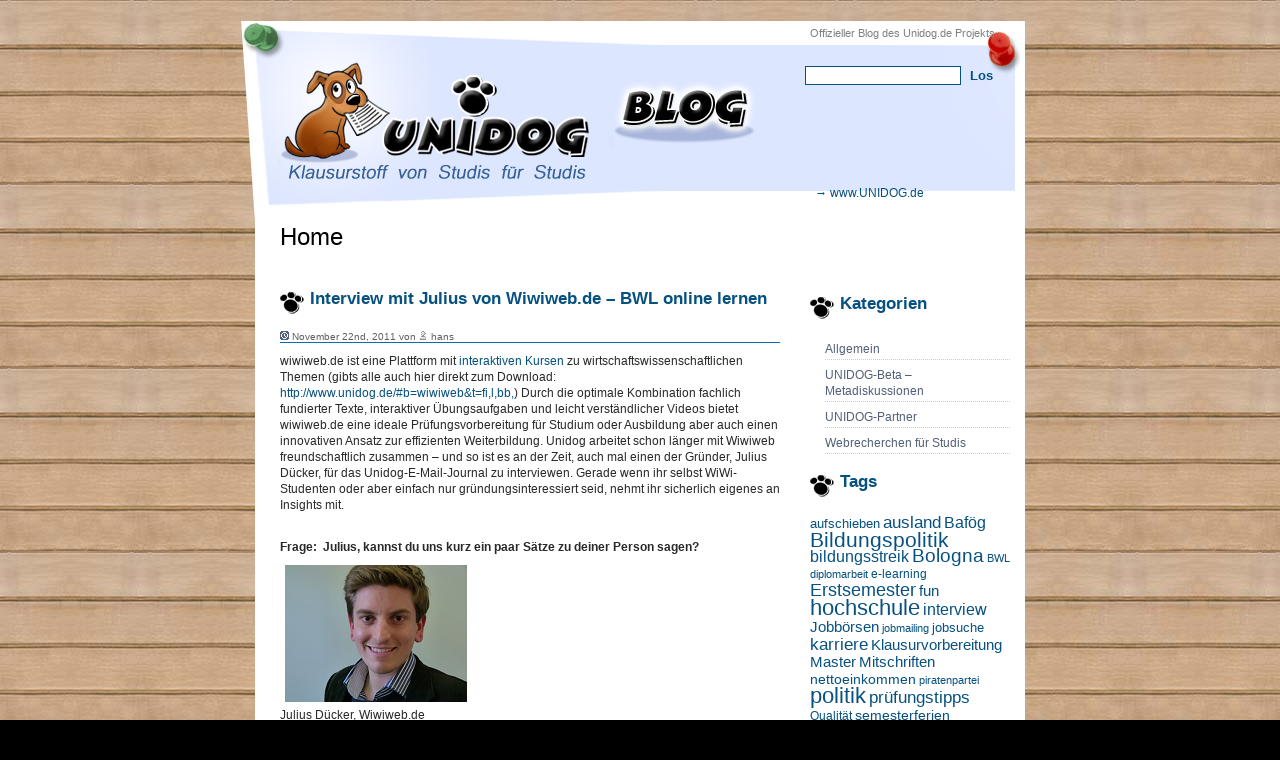

--- FILE ---
content_type: text/html; charset=UTF-8
request_url: http://blog.unidog.de/?cat=35
body_size: 25344
content:
<!DOCTYPE html PUBLIC "-//W3C//DTD XHTML 1.0 Transitional//EN" "http://www.w3.org/TR/xhtml1/DTD/xhtml1-transitional.dtd">

<html xmlns="http://www.w3.org/1999/xhtml">

<head profile="http://gmpg.org/xfn/11">

	<meta http-equiv="Content-Type" content="text/html; charset=UTF-8" />
	
	<title>UNIDOG Blog &#8211; Klausurstoff von Studis für Studis   &raquo; UNIDOG-Partner</title>
	
	 <meta name="generator" content="Bluefish 1.0.7"/> <!-- leave this for stats -->
	
	<link rel="stylesheet" href="http://blog.unidog.de/wp-content/themes/blueblog_DE/style.css" type="text/css" media="screen" />
	
	<link rel="alternate" type="application/rss+xml" title="RSS 2.0" href="http://blog.unidog.de/?feed=rss2" />
	
	<link rel="alternate" type="text/xml" title="RSS .92" href="http://blog.unidog.de/?feed=rss" />
	
	<link rel="alternate" type="application/atom+xml" title="Atom 0.3" href="http://blog.unidog.de/?feed=atom" />
	
	<link rel="pingback" href="http://blog.unidog.de/xmlrpc.php" />
	
		<link rel='archives' title='Juni 2018' href='http://blog.unidog.de/?m=201806' />
	<link rel='archives' title='Mai 2018' href='http://blog.unidog.de/?m=201805' />
	<link rel='archives' title='Januar 2018' href='http://blog.unidog.de/?m=201801' />
	<link rel='archives' title='September 2017' href='http://blog.unidog.de/?m=201709' />
	<link rel='archives' title='August 2017' href='http://blog.unidog.de/?m=201708' />
	<link rel='archives' title='April 2017' href='http://blog.unidog.de/?m=201704' />
	<link rel='archives' title='Februar 2017' href='http://blog.unidog.de/?m=201702' />
	<link rel='archives' title='Januar 2017' href='http://blog.unidog.de/?m=201701' />
	<link rel='archives' title='Dezember 2016' href='http://blog.unidog.de/?m=201612' />
	<link rel='archives' title='Dezember 2015' href='http://blog.unidog.de/?m=201512' />
	<link rel='archives' title='Januar 2015' href='http://blog.unidog.de/?m=201501' />
	<link rel='archives' title='Juli 2014' href='http://blog.unidog.de/?m=201407' />
	<link rel='archives' title='April 2014' href='http://blog.unidog.de/?m=201404' />
	<link rel='archives' title='Januar 2014' href='http://blog.unidog.de/?m=201401' />
	<link rel='archives' title='November 2013' href='http://blog.unidog.de/?m=201311' />
	<link rel='archives' title='September 2013' href='http://blog.unidog.de/?m=201309' />
	<link rel='archives' title='Juni 2013' href='http://blog.unidog.de/?m=201306' />
	<link rel='archives' title='April 2013' href='http://blog.unidog.de/?m=201304' />
	<link rel='archives' title='März 2013' href='http://blog.unidog.de/?m=201303' />
	<link rel='archives' title='Februar 2013' href='http://blog.unidog.de/?m=201302' />
	<link rel='archives' title='Dezember 2012' href='http://blog.unidog.de/?m=201212' />
	<link rel='archives' title='November 2012' href='http://blog.unidog.de/?m=201211' />
	<link rel='archives' title='Oktober 2012' href='http://blog.unidog.de/?m=201210' />
	<link rel='archives' title='August 2012' href='http://blog.unidog.de/?m=201208' />
	<link rel='archives' title='Mai 2012' href='http://blog.unidog.de/?m=201205' />
	<link rel='archives' title='April 2012' href='http://blog.unidog.de/?m=201204' />
	<link rel='archives' title='März 2012' href='http://blog.unidog.de/?m=201203' />
	<link rel='archives' title='Januar 2012' href='http://blog.unidog.de/?m=201201' />
	<link rel='archives' title='Dezember 2011' href='http://blog.unidog.de/?m=201112' />
	<link rel='archives' title='November 2011' href='http://blog.unidog.de/?m=201111' />
	<link rel='archives' title='Oktober 2011' href='http://blog.unidog.de/?m=201110' />
	<link rel='archives' title='September 2011' href='http://blog.unidog.de/?m=201109' />
	<link rel='archives' title='August 2011' href='http://blog.unidog.de/?m=201108' />
	<link rel='archives' title='Juli 2011' href='http://blog.unidog.de/?m=201107' />
	<link rel='archives' title='Juni 2011' href='http://blog.unidog.de/?m=201106' />
	<link rel='archives' title='Mai 2011' href='http://blog.unidog.de/?m=201105' />
	<link rel='archives' title='April 2011' href='http://blog.unidog.de/?m=201104' />
	<link rel='archives' title='März 2011' href='http://blog.unidog.de/?m=201103' />
	<link rel='archives' title='Februar 2011' href='http://blog.unidog.de/?m=201102' />
	<link rel='archives' title='Januar 2011' href='http://blog.unidog.de/?m=201101' />
	<link rel='archives' title='Dezember 2010' href='http://blog.unidog.de/?m=201012' />
	<link rel='archives' title='November 2010' href='http://blog.unidog.de/?m=201011' />
	<link rel='archives' title='Oktober 2010' href='http://blog.unidog.de/?m=201010' />
	<link rel='archives' title='September 2010' href='http://blog.unidog.de/?m=201009' />
	<link rel='archives' title='August 2010' href='http://blog.unidog.de/?m=201008' />
	<link rel='archives' title='Juli 2010' href='http://blog.unidog.de/?m=201007' />
	<link rel='archives' title='Juni 2010' href='http://blog.unidog.de/?m=201006' />
	<link rel='archives' title='April 2010' href='http://blog.unidog.de/?m=201004' />
	<link rel='archives' title='März 2010' href='http://blog.unidog.de/?m=201003' />
	<link rel='archives' title='Februar 2010' href='http://blog.unidog.de/?m=201002' />
	<link rel='archives' title='Januar 2010' href='http://blog.unidog.de/?m=201001' />
	<link rel='archives' title='Dezember 2009' href='http://blog.unidog.de/?m=200912' />
	<link rel='archives' title='November 2009' href='http://blog.unidog.de/?m=200911' />
	<link rel='archives' title='Oktober 2009' href='http://blog.unidog.de/?m=200910' />
	<link rel='archives' title='September 2009' href='http://blog.unidog.de/?m=200909' />
	<link rel='archives' title='August 2009' href='http://blog.unidog.de/?m=200908' />
	<link rel='archives' title='Juli 2009' href='http://blog.unidog.de/?m=200907' />
	<link rel='archives' title='Juni 2009' href='http://blog.unidog.de/?m=200906' />
	<link rel='archives' title='April 2009' href='http://blog.unidog.de/?m=200904' />
	<link rel='archives' title='März 2009' href='http://blog.unidog.de/?m=200903' />
	<link rel='archives' title='Februar 2009' href='http://blog.unidog.de/?m=200902' />
	<link rel='archives' title='Januar 2009' href='http://blog.unidog.de/?m=200901' />
	<link rel='archives' title='Dezember 2008' href='http://blog.unidog.de/?m=200812' />
	<link rel='archives' title='November 2008' href='http://blog.unidog.de/?m=200811' />
	<link rel='archives' title='Oktober 2008' href='http://blog.unidog.de/?m=200810' />
	
	<link rel="alternate" type="application/rss+xml" title="UNIDOG Blog - Klausurstoff von Studis für Studis &raquo; UNIDOG-Partner Kategorie Newsfeed" href="http://blog.unidog.de/?feed=rss2&amp;cat=35" />
<link rel="EditURI" type="application/rsd+xml" title="RSD" href="http://blog.unidog.de/xmlrpc.php?rsd" />
<link rel="wlwmanifest" type="application/wlwmanifest+xml" href="http://blog.unidog.de/wp-includes/wlwmanifest.xml" /> 
<link rel='index' title='UNIDOG Blog &#8211; Klausurstoff von Studis für Studis' href='http://blog.unidog.de' />
<meta name="generator" content="WordPress 3.1.3" />
	<style type="text/css">.recentcomments a{display:inline !important;padding:0 !important;margin:0 !important;}</style>

	<script>
        var gaProperty = 'UA-80114074-1';
        var disableStr = 'ga-disable-' + gaProperty;
        if (document.cookie.indexOf(disableStr + '=true') > -1) {
            window[disableStr] = true;
        }
        function gaOptout() {
            document.cookie = disableStr + '=true; expires=Thu, 31 Dec 2099 23:59:59 UTC; path=/';
            window[disableStr] = true;
            alert('Google Analytics Tracking wurde für diese Website deaktiviert.')
        }

        (function (i, s, o, g, r, a, m) {
            i['GoogleAnalyticsObject'] = r;
            i[r] = i[r] || function () {
                    (i[r].q = i[r].q || []).push(arguments)
                }, i[r].l = 1 * new Date();
            a = s.createElement(o),
                m = s.getElementsByTagName(o)[0];
            a.async = 1;
            a.src = g;
            m.parentNode.insertBefore(a, m)
        })(window, document, 'script', 'https://www.google-analytics.com/analytics.js', 'ga');

        ga('create', gaProperty, 'auto');
        ga('set', 'anonymizeIp', true);
        ga('send', 'pageview');
    </script>
</head>

<body>
	<div class="content">
		<div id="top"></div>
		<div id="header">

			<div class="padding">
				Offizieller Blog des Unidog.de Projekts
							</div>

			<div class="f_search">
					<form method="get" id="searchform" action="/index.php">
					<p><input type="text" value="" class="search" onblur="if(this.value=='') this.value='suche...';" onfocus="if(this.value=='suche...') this.value='';" name="s" id="search_query" />
					<input type="submit" class="submit" value="Los" /></p>
 					</form>	
			</div>
 			<div id="portal_link"><a href="http://www.unidog.de">&rarr; www.UNIDOG.de</a></div>
				<!--
				<div class="title">
					<h1><a href="http://blog.unidog.de">UNIDOG Blog &#8211; Klausurstoff von Studis für Studis</a></h1>
					<h2>Der Blog des Projekts Unidog.de &#8211; dem Marktplatz für studentische Mitschriften, Lösungen, Zusammenfassungen, Hausarbeiten.</h2>
				</div>-->
		</div>
	
	
		<div id="subheader">
			<div id="menu">
			  <ul>
					<li class="page_item"><a href="http://blog.unidog.de">Home</a></li>
									</ul>
			</div>
		</div>		
		<div id="main">
<div class="right_side">
				
				<div class="nav">
				
				<div class="padding">

</div>
				

				<h2>Kategorien</h2>		<ul>
	<li class="cat-item cat-item-1"><a href="http://blog.unidog.de/?cat=1" title="Alle unter Allgemein abgelegten Artikel ansehen">Allgemein</a>
</li>
	<li class="cat-item cat-item-15"><a href="http://blog.unidog.de/?cat=15" title="Hier geht es um die Weiterentwicklung unserer Plattform UNIDOG.">UNIDOG-Beta &#8211; Metadiskussionen</a>
</li>
	<li class="cat-item cat-item-35 current-cat"><a href="http://blog.unidog.de/?cat=35" title="Alle unter UNIDOG-Partner abgelegten Artikel ansehen">UNIDOG-Partner</a>
</li>
	<li class="cat-item cat-item-16"><a href="http://blog.unidog.de/?cat=16" title="Hier erscheinen alle Interviews und Recherchen, die das UNIDOG-Team führt. In der Regel geht es um andere innovative Plattformen für Studenten.">Webrecherchen für Studis</a>
</li>
		</ul>
<h2>Tags</h2><div class="tagcloud"><a href='http://blog.unidog.de/?tag=aufschieben' class='tag-link-298' title='5 Themen' style='font-size: 9.8394160583942pt;'>aufschieben</a>
<a href='http://blog.unidog.de/?tag=ausland' class='tag-link-233' title='11 Themen' style='font-size: 12.905109489051pt;'>ausland</a>
<a href='http://blog.unidog.de/?tag=bafog' class='tag-link-143' title='9 Themen' style='font-size: 12.087591240876pt;'>Bafög</a>
<a href='http://blog.unidog.de/?tag=bildungspolitik' class='tag-link-92' title='23 Themen' style='font-size: 15.970802919708pt;'>Bildungspolitik</a>
<a href='http://blog.unidog.de/?tag=bildungsstreik' class='tag-link-64' title='9 Themen' style='font-size: 12.087591240876pt;'>bildungsstreik</a>
<a href='http://blog.unidog.de/?tag=bologna' class='tag-link-85' title='15 Themen' style='font-size: 14.131386861314pt;'>Bologna</a>
<a href='http://blog.unidog.de/?tag=bwl' class='tag-link-36' title='3 Themen' style='font-size: 8pt;'>BWL</a>
<a href='http://blog.unidog.de/?tag=diplomarbeit' class='tag-link-40' title='3 Themen' style='font-size: 8pt;'>diplomarbeit</a>
<a href='http://blog.unidog.de/?tag=e-learning' class='tag-link-39' title='4 Themen' style='font-size: 9.021897810219pt;'>e-learning</a>
<a href='http://blog.unidog.de/?tag=erstsemester' class='tag-link-91' title='12 Themen' style='font-size: 13.211678832117pt;'>Erstsemester</a>
<a href='http://blog.unidog.de/?tag=fun' class='tag-link-190' title='7 Themen' style='font-size: 11.065693430657pt;'>fun</a>
<a href='http://blog.unidog.de/?tag=hochschule' class='tag-link-227' title='24 Themen' style='font-size: 16.175182481752pt;'>hochschule</a>
<a href='http://blog.unidog.de/?tag=interview' class='tag-link-11' title='9 Themen' style='font-size: 12.087591240876pt;'>interview</a>
<a href='http://blog.unidog.de/?tag=jobborsen' class='tag-link-20' title='8 Themen' style='font-size: 11.576642335766pt;'>Jobbörsen</a>
<a href='http://blog.unidog.de/?tag=jobmailing' class='tag-link-17' title='3 Themen' style='font-size: 8pt;'>jobmailing</a>
<a href='http://blog.unidog.de/?tag=jobsuche' class='tag-link-133' title='5 Themen' style='font-size: 9.8394160583942pt;'>jobsuche</a>
<a href='http://blog.unidog.de/?tag=karriere' class='tag-link-51' title='11 Themen' style='font-size: 12.905109489051pt;'>karriere</a>
<a href='http://blog.unidog.de/?tag=klausurvorbereitung' class='tag-link-26' title='8 Themen' style='font-size: 11.576642335766pt;'>Klausurvorbereitung</a>
<a href='http://blog.unidog.de/?tag=master' class='tag-link-87' title='7 Themen' style='font-size: 11.065693430657pt;'>Master</a>
<a href='http://blog.unidog.de/?tag=mitschriften' class='tag-link-4' title='7 Themen' style='font-size: 11.065693430657pt;'>Mitschriften</a>
<a href='http://blog.unidog.de/?tag=nettoeinkommen' class='tag-link-139' title='6 Themen' style='font-size: 10.554744525547pt;'>nettoeinkommen</a>
<a href='http://blog.unidog.de/?tag=piratenpartei' class='tag-link-65' title='3 Themen' style='font-size: 8pt;'>piratenpartei</a>
<a href='http://blog.unidog.de/?tag=politik' class='tag-link-66' title='25 Themen' style='font-size: 16.277372262774pt;'>politik</a>
<a href='http://blog.unidog.de/?tag=prufungstipps' class='tag-link-109' title='11 Themen' style='font-size: 12.905109489051pt;'>prüfungstipps</a>
<a href='http://blog.unidog.de/?tag=qualitat' class='tag-link-46' title='4 Themen' style='font-size: 9.021897810219pt;'>Qualität</a>
<a href='http://blog.unidog.de/?tag=semesterferien' class='tag-link-67' title='6 Themen' style='font-size: 10.554744525547pt;'>semesterferien</a>
<a href='http://blog.unidog.de/?tag=statistisches-bundesamt' class='tag-link-266' title='5 Themen' style='font-size: 9.8394160583942pt;'>Statistisches Bundesamt</a>
<a href='http://blog.unidog.de/?tag=steuern' class='tag-link-136' title='5 Themen' style='font-size: 9.8394160583942pt;'>steuern</a>
<a href='http://blog.unidog.de/?tag=stipendium' class='tag-link-121' title='5 Themen' style='font-size: 9.8394160583942pt;'>stipendium</a>
<a href='http://blog.unidog.de/?tag=studentenjobs' class='tag-link-18' title='9 Themen' style='font-size: 12.087591240876pt;'>studentenjobs</a>
<a href='http://blog.unidog.de/?tag=studentenproteste' class='tag-link-63' title='6 Themen' style='font-size: 10.554744525547pt;'>studentenproteste</a>
<a href='http://blog.unidog.de/?tag=studiengebuhren' class='tag-link-53' title='14 Themen' style='font-size: 13.92700729927pt;'>studiengebühren</a>
<a href='http://blog.unidog.de/?tag=studis' class='tag-link-19' title='70 Themen' style='font-size: 20.773722627737pt;'>studis</a>
<a href='http://blog.unidog.de/?tag=studium' class='tag-link-157' title='42 Themen' style='font-size: 18.525547445255pt;'>studium</a>
<a href='http://blog.unidog.de/?tag=studivz' class='tag-link-42' title='5 Themen' style='font-size: 9.8394160583942pt;'>studivz</a>
<a href='http://blog.unidog.de/?tag=tipps' class='tag-link-247' title='4 Themen' style='font-size: 9.021897810219pt;'>tipps</a>
<a href='http://blog.unidog.de/?tag=unidog' class='tag-link-30' title='13 Themen' style='font-size: 13.620437956204pt;'>unidog</a>
<a href='http://blog.unidog.de/?tag=unidog-team' class='tag-link-84' title='4 Themen' style='font-size: 9.021897810219pt;'>Unidog-Team</a>
<a href='http://blog.unidog.de/?tag=uni-koln' class='tag-link-31' title='6 Themen' style='font-size: 10.554744525547pt;'>Uni Köln</a>
<a href='http://blog.unidog.de/?tag=web-20' class='tag-link-56' title='6 Themen' style='font-size: 10.554744525547pt;'>web 2.0</a>
<a href='http://blog.unidog.de/?tag=webtipps' class='tag-link-23' title='11 Themen' style='font-size: 12.905109489051pt;'>Webtipps</a>
<a href='http://blog.unidog.de/?tag=weihnachten' class='tag-link-102' title='4 Themen' style='font-size: 9.021897810219pt;'>Weihnachten</a>
<a href='http://blog.unidog.de/?tag=zeitsparer-fokus' class='tag-link-164' title='20 Themen' style='font-size: 15.357664233577pt;'>zeitsparer-fokus</a>
<a href='http://blog.unidog.de/?tag=zeitsparer-news' class='tag-link-61' title='93 Themen' style='font-size: 22pt;'>zeitsparer-news</a>
<a href='http://blog.unidog.de/?tag=zusammenfassung' class='tag-link-47' title='3 Themen' style='font-size: 8pt;'>Zusammenfassung</a></div>
<h2>Aktuelle Kommentare</h2><ul id="recentcomments"><li class="recentcomments">Onma bei <a href="http://blog.unidog.de/?p=2943&#038;cpage=1#comment-834">Günstiger Sommerurlaub für Studenten – Die 5 besten Tipps</a></li><li class="recentcomments"><a href='https://www.allensbach-hochschule.de/' rel='external nofollow' class='url'>Stevie</a> bei <a href="http://blog.unidog.de/?p=1666&#038;cpage=1#comment-808">Zeitsparer-News: Studis auf dem Vormarsch</a></li><li class="recentcomments">kEVIN bei <a href="http://blog.unidog.de/?p=2768&#038;cpage=1#comment-795">Die 10 besten Lerntipps</a></li><li class="recentcomments">Manuela bei <a href="http://blog.unidog.de/?p=2834&#038;cpage=1#comment-686">Die besten Spartipps &#8211; Günstiger durchs Studentenleben</a></li><li class="recentcomments">Janine bei <a href="http://blog.unidog.de/?p=2768&#038;cpage=1#comment-662">Die 10 besten Lerntipps</a></li></ul><h2>Blogroll</h2>
	<ul class='xoxo blogroll'>
<li><a href="http://www.nebenwerte-aktien.de/unternehmen/" title="Aktien-Analysen &#8211; ältere Jahrgänge &#8211; neue folgen">Aktien-Analysen</a></li>
<li><a href="http://www.betterplace.org" title="Marktplatz für soziale Projekte, den wir im Namen aller Dozenten, die uns aktiv unterstützen, unterstützen.">Betterplace.org</a></li>
<li><a href="http://www.bwl24.net/blog/" title="BWL24-Blog">BWL-Blog</a></li>
<li><a href="http://www.elancer-team.de" title="Das Elancer-Team, das an der Entwicklung von Unidog.de beteiligt ist.">Elancer</a></li>
<li><a href="http://geizstudent.de/blog/" title="Der Geizstudent-Blog" target="_blank">Geizstudent-Blog</a></li>
<li><a href="http://www.gruenderlexikon.de/" title="Alle Fachbegriffe und Basis-Know-how zur Existenzgründung">Gruenderlexikon.de</a></li>
<li><a href="http://www.infomensa.de/">Infomensa</a></li>
<li><a href="http://www.jobmailing.de" title="Praktika, studentische Hilfsjobs sowie Arbeitsplätze für Berufseinsteiger">jobmailing.de</a></li>
<li><a href="http://www.jobmensa.de" title="ganz viele Studentenjobs bei jobmensa">Jobmensa – Studentenjobs</a></li>
<li><a href="http://www.skripte.net/" title="Kostenlose Mitschriften etc. aus Mecklenburg-Vorpommern und Umgebung">skripte.net</a></li>
<li><a href="http://www.studienkredit.de/weblog/blog" title="Der Blog von Studienkredit.de, dem Informationsportal zum Thema Studienkredit!">Studienkredit-Blog</a></li>
<li><a href="http://www.thierhoff-consulting.de/" title="Unser Tipp für Existenzgründer!">Thierhoff-Consulting</a></li>

	</ul>

<h2>Mehr UNIDOG</h2>
	<ul class='xoxo blogroll'>
<li><a href="http://www.twitter.com/unidog_de" target="_blank">UNIDOG bei Twitter</a></li>

	</ul>

<h2>UNIDOG-Funktionen und Dokumente</h2>
	<ul class='xoxo blogroll'>
<li><a href="https://www.unidog.de/veroeffentlichte-dokumente" title="Jetzt eine Mitschrift bei UNIDOG publizieren">Als Studi publizieren</a></li>
<li><a href="http://www.unidog.de" title="Uni-Ausarbeitungen ">Ausarbeitungen</a></li>
<li><a href="http://www.unidog.de" title="Klausurtipps">Klausurtipps</a></li>
<li><a href="http://www.unidog.de" title="nutzt einfach die Suchfunktion und loggt Euch ein, um shoppen zu gehen&#8230;">Mitschriften</a></li>
<li><a href="http://www.unidog.de" title="Seminararbeiten">Seminararbeiten</a></li>
<li><a href="http://www.unidog.de" title="Uni-Zusammenfassungen">Zusammenfassungen</a></li>

	</ul>

<h2>&nbsp;</h2><div id="calendar_wrap"><table id="wp-calendar" summary="Kalender">
	<caption>Januar 2026</caption>
	<thead>
	<tr>
		<th scope="col" title="Montag">M</th>
		<th scope="col" title="Dienstag">D</th>
		<th scope="col" title="Mittwoch">M</th>
		<th scope="col" title="Donnerstag">D</th>
		<th scope="col" title="Freitag">F</th>
		<th scope="col" title="Samstag">S</th>
		<th scope="col" title="Sonntag">S</th>
	</tr>
	</thead>

	<tfoot>
	<tr>
		<td colspan="3" id="prev"><a href="http://blog.unidog.de/?m=201806" title="Zeige Artikel für Juni 2018">&laquo; Jun</a></td>
		<td class="pad">&nbsp;</td>
		<td colspan="3" id="next" class="pad">&nbsp;</td>
	</tr>
	</tfoot>

	<tbody>
	<tr>
		<td colspan="3" class="pad">&nbsp;</td><td>1</td><td>2</td><td>3</td><td>4</td>
	</tr>
	<tr>
		<td>5</td><td>6</td><td>7</td><td>8</td><td>9</td><td>10</td><td>11</td>
	</tr>
	<tr>
		<td>12</td><td>13</td><td>14</td><td>15</td><td>16</td><td>17</td><td>18</td>
	</tr>
	<tr>
		<td>19</td><td>20</td><td id="today">21</td><td>22</td><td>23</td><td>24</td><td>25</td>
	</tr>
	<tr>
		<td>26</td><td>27</td><td>28</td><td>29</td><td>30</td><td>31</td>
		<td class="pad" colspan="1">&nbsp;</td>
	</tr>
	</tbody>
	</table></div>

				</div>
			</div>			
			<div class="left_side">
				


<div class="post" id="post-1940">

<h2><a href="http://blog.unidog.de/?p=1940" rel="bookmark" title="Permanenter Link zu Interview mit Julius von Wiwiweb.de &#8211; BWL online lernen">Interview mit Julius von Wiwiweb.de &#8211; BWL online lernen</a></h2>

<h3><img src="http://blog.unidog.de/wp-content/themes/blueblog_DE/images/timeicon.gif" alt="" /> November 22nd, 2011 von <img src="http://blog.unidog.de/wp-content/themes/blueblog_DE/images/author.gif" alt="" /> hans </h3>

<div class="entry">

<p>wiwiweb.de ist eine Plattform mit <a href="http://www.wiwiweb.de/kurse.php " target="_blank">interaktiven Kursen </a> zu wirtschaftswissenschaftlichen Themen (gibts alle auch hier direkt zum Download:<a href="http://www.unidog.de/#b=wiwiweb&amp;t=fi,l,bb," target="_blank"> http://www.unidog.de/#b=wiwiweb&amp;t=fi,l,bb,</a>) Durch die optimale Kombination fachlich fundierter Texte, interaktiver Übungsaufgaben und leicht verständlicher Videos bietet wiwiweb.de eine ideale Prüfungsvorbereitung für Studium oder Ausbildung aber auch einen innovativen Ansatz zur effizienten Weiterbildung. Unidog arbeitet schon länger mit Wiwiweb freundschaftlich zusammen &#8211; und so ist es an der Zeit, auch mal einen der Gründer, Julius Dücker, für das Unidog-E-Mail-Journal zu interviewen. Gerade wenn ihr selbst WiWi-Studenten oder aber einfach nur gründungsinteressiert seid, nehmt ihr sicherlich eigenes an Insights mit.</p>
<p>&nbsp;</p>
<p><strong>Frage:  Julius, kannst du uns kurz ein paar Sätze zu deiner Person sagen?</strong></p>
<div id="attachment_1942" class="wp-caption alignleft" style="width: 192px"><img class="size-full wp-image-1942" style="margin: 5px; float:left;" title="Julius Dücker, Wiwiweb.de" src="http://blog.unidog.de/wp-content/uploads/2011/11/Bild_JD.png" alt="" width="182" height="137" /><p class="wp-caption-text">Julius Dücker, Wiwiweb.de</p></div>
<p>Julius: Na klar! Also mein Name ist Julius Dücker, ich habe an der Universität Siegen bis Anfang 2010 Deutsches und Europäisches Wirtschaftsrecht studiert und Promoviere jetzt an der Research School Business &amp; Economics der Universität Siegen im Fach BWL. Außerdem bin ich Mitgründer und Geschäftsführer von wiwiweb.de.</p>
<p><strong>Frage: Kannst du uns kurz beschreiben, wie ihr auf die Idee gekommen seid, wiwiweb.de zu gründen?</strong></p>
<p>Julius: Also, die Idee hinter wiwiweb.de ist uns während des Studiums gekommen. Wir drei Gründer haben uns während unseres Wirtschaftsrechtsstudiums an der Uni kennengelernt und saßen daher auch in den ganz klassischen Erstsemesterveranstaltungen der BWL, wie bspw. „Buchführung“, „Mikroökonomik“ und „Kostenrechnung“.</p>
<p>Da wir alle keine kaufmännische Ausbildung vor dem Studium absolviert haben, fehlte uns der Bezug zu den Themen völlig und der Einstieg in die Materie fiel uns nicht leicht. Insbesondere die Vorlesung und Übung zum Thema „Buchführung“ waren damals so abstrakt, dass wir händeringend nach einer Lernalternative gesucht haben. Wir haben uns dann entschlossen, uns gegenseitig das Thema anhand unserer Mitschriften und der einschlägigen Lehrbuchliteratur zu erklären. Die dabei entstandenen Erläuterungen haben wir dann schriftlich anhand eines eigenen Lernskripts zur Klausurvorbereitung zusammen gefasst.</p>
<p>Angefangen haben wir dann damit, dass wir dieses erste Lernskript online für alle Freunde und Bekannten kostenlos zum Download angeboten haben. In kurzer Zeit hat sich dieses Angebot unter den Studenten rumgesprochen und wir hatten nach kurzer Zeit zahlreiche Anfragen für das Skript. Dabei entstand dann die Idee, dass man diesen Lerninhalt auch mit Übungsaufgaben anreichern kann. Die Idee war, dass diese Übungsaufgaben nicht nur statisch gestellt werden, sondern, dass sich die Abfrage insbesondere an solchen Themen orientiert, wo sich zuvor Wissenslücken durch die Falschbeantwortung von Fragen gezeigt haben. Außerdem war uns wichtig, dass das Ganze voll automatisch und webbasiert funktioniert. Damit war eigentlich die Idee für unser interaktives Lernsystem geboren. Wir haben dann eine erste Version des wiwiweb-Lernsystems mit den Buchführungsinhalten kostenlos online gestellt, und schon nach wenigen Wochen deutlich über 1.000 Kursteilnehmer. Wegen der hohen Nachfrage wurde uns dann schnell klar, dass wir mit unserer Lösung  wohl eine Marktlücke gefunden haben.  Heutzutage funktioniert unsere Lernplattform eigentlich immer noch nach dem gleichen Prinzip: Der Kursteilnehmer startet immer bei den Einführungsinhalten in seinen Kurs. Er sammelt Punkte für die richtige Beantwortung von Übungsaufgaben. Hat er insgesamt 100 Punkte pro Kapitel gesammelt, wird er zu der 15-minütigen Kapitelabschlussprüfung zugelassen. Dort werden ihm dann wiederum neue Fragen zu dem Kapitel gestellt, das er gerade bearbeitet. Erst, wenn er die Kapitelabschlussprüfung besteht, wird er für das nächste Kapitel freigeschaltet. Hierdurch wird der Kursteilnehmer Schritt für Schritt an das Thema herangeführt und kann dabei sicher sein, dass er alle Lernbereiche beherrscht, denn: Es werden besonders aus solchen Lernbereichen Aufgaben gestellt, in denen er zuvor Schwächen gezeigt hat.</p>
<p>Außerdem haben wir in die Lernoberfläche inzwischen weitere Features integriert, die das Lernen erleichtern sollen. So kann der Kursteilnehmer bspw. die Lehrtexte farblich markieren, bestimmte Schlüsselbegriffe automatisch im Text herausfiltern lassen und farblich hervorheben, und Notizen dazu anlegen.</p>
<p>In Kürze wird es über diese Individualisierung der Kurse auch möglich sein, dass sich der Nutzer sein eigenes Lernskript zusammen stellen kann, dass z.B. die von ihm markierten Textabschnitte, Notizen und Schlüsselbegriffe enthalten. Außerdem wollen wir in Zukunft das Stärken-Schwächen-Profil, das das System über die Richtig- und Falschbeantwortung von Übungsaufgaben ausbildet, dem User gegenüber offenlegen, damit er zu jedem Zeitpunkt auch selbst nachvollziehen kann, wie fit er ist.</p>
<p>Dabei lernt der Kursteilnehmer bei uns <strong>multimedial</strong>: Wir haben leicht verständliche Lehrtexte, gut erläuternde Lernvideos und Übungsaufgaben, die auf beides Bezug nehmen.</p>
<p>&nbsp;</p>
<p><strong>Frage: Was kostet denn so ein Online-Kurs auf wiwiweb.de?</strong></p>
<p>Ein Online-Kurs kostet derzeit einmalig 29 Euro. Den Kurs „Buchführung und Abschluss“ haben wir zum Semesterstart im Angebot für nur 19 Euro – denn das ist das Thema, mit dem die meisten Wiwi-Studenten ins Studium starten.</p>
<p>&nbsp;</p>
<p><strong>Frage: Wie viele Kurse habt ihr derzeit im Angebot auf  wiwiweb.de?</strong></p>
<p>Antwort: Derzeit haben wir sieben Online-Kurse u.a. zu den Themen</p>
<p>- Buchführung und Abschluss,</p>
<p>- Kosten-und Erlösrechnung,</p>
<p>- Mikroökonomik,</p>
<p>- Deskriptive Statistik,</p>
<p>- Investitionsrechnung,</p>
<p>- Steuerbilanzen,</p>
<p>- Einführung in das Marketing im Agebot.</p>
<p>Bis Ende des Jahres kommenden dann noch Handelsrechtlicher Jahresabschluss, Operations Research und Makroökonomik hinzu.</p>
<p>&nbsp;</p>
<p><strong>Frage: Was sind die nächsten Schritte für euer Lernportal?</strong></p>
<p>Also, wir wollen bis Mitte 2012 auf wiwiweb.de die großen Themen rund ums BWL-Studium in Form von Online-Kursen abbilden. Außerdem gehen wir mit <a href="http://www.abiweb.de/">www.abiweb.de</a> im Dezember 2011 online und werden dort interaktive Online-Kurse für das Zentralabitur für Schüler der gymnasialen Oberstufe anbieten. Die Online-Kurse werden auch bundeslandspezifisch sein, denn die Lehrpläne sind ja von Bundesland zu Bundesland unterschiedlich.  Zum Start von abiweb.de werden wir Kurse zu den Themen Biologie, Mathematik, Physik, Chemie, Deutsch und Geschichte anbieten. Wir konnten hierfür hervorragende Dozenten gewinnen, die bspw. schon lange Zeit Abiturvorbereitungen anbieten oder selbst als Lehrer arbeiten. So sind wir in der Lage auf abiweb.de die größten und schwierigsten Fächer abzubilden und für Schüler eine wirklich sinnvolle Lernalternative schaffen. So etwas ist, glaube ich, deutschlandweit in dem Umfang bisher ziemlich einzigartig.</p>
<p>Daneben werden wir bis Mitte 2012 auf <a href="http://www.bilanzbuchhalterkurse.de/">www.bilanzbuchhalterkurse.de</a> Online-Kurse für angehende Bilanzbuchhalter und Steuerfachwirte anbieten. Außerdem beabsichtigen wir bis Ende 2012 eine englischsprachige online Lernplattform für den CFA (chartered financial analyst) zu erstellen.</p>
<p>Bis Ende 2012 planen wir dann die Ausweitung unserer Online-Kurse auf die Themen Jura und Medizin.</p>
<p>&nbsp;</p>
<p><strong>Frage:  Eure Lösung klingt auch spannend für die Verwendung in Bildungseinrichtung. Habt ihr auch in der Richtung etwas vor?</strong></p>
<p>Julius: Ja, wir sind da in Verhandlungen mit einer Universität, die das Lernsystem für ihre Hochschulbildung einsetzen möchte. Offensichtlich gibt es da einen großen Bedarf für gute E-Learning-Lösungen, denn diese ermöglichen dezentrales Lernen. Insbesondere in Zeiten des doppelten Abiturjahrgangs und dem Wegfall der Wehrpflicht erleben wir, dass die Unis momentan absolut überlastet sind. Da wird der Gang zur Vorlesung schon mal zur Qual, wenn man wegen der Überfüllung des Hörsaals keinen Sitzplatz bekommt und deswegen nur einen Bruchteil der Vorlesung mitbekommt.</p>
<p>Für Bildungseinrichtungen ist unser Lernsystem interessant, denn wir können es Ihnen als Whitelabel-Lösung zur Verfügung stellen und nach ihren Wünschen an ihr Corporate Design anpassen.</p>
<p>Außerdem sind wir in der Lage, den Zugang zu den jeweiligen Kursen in z.B. die Lehrstuhl-Homepage zu integrieren. Für die Studenten stellt das unseres Erachtens einen echten Mehrwert da, denn er hat damit die Möglichkeit, nicht nur mittels der Lehrveranstaltungen und dem Skript zu lernen, sondern die Themen auch noch in Form eines interaktiven Online-Kurses von zuhause aus zu erlernen.</p>
<p>Auch ein großes Berufsbildungsinstitut setzt unsere Online-Kurse auch bereits schon erfolgreich parallel zu den Präsenzveranstaltungen ein. In diesem Bereich sehen wir noch ein großes Potenzial. Deswegen sind wir auch gerade dabei, mit unserem neuen Autorentool eine Lösung zu schaffen, mit der schnell und unkompliziert Lerninhalte jedweder Art in Online-Kurse umgewandelt werden können. Das ist natürlich auch interessant für Verlage. Auch aus diesem Bereich haben wir schon einige Anfragen.</p>
<p>Wir hoffen daher, dass sich unser Lernsystem weiter durchsetzt und wir jetzt und in Zukunft für unsere Nutzer einen echten Mehrwert für das Lernen bereit stellen.</p>

</div>

<p class="info">Geschrieben in <a href="http://blog.unidog.de/?cat=1" title="Alle Artikel in Allgemein ansehen" rel="category">Allgemein</a>, <a href="http://blog.unidog.de/?cat=35" title="Alle Artikel in UNIDOG-Partner ansehen" rel="category">UNIDOG-Partner</a>, <a href="http://blog.unidog.de/?cat=16" title="Alle Artikel in Webrecherchen für Studis ansehen" rel="category">Webrecherchen für Studis</a> <strong>|</strong>  <img src="http://blog.unidog.de/wp-content/themes/blueblog_DE/images/comments.gif" alt="" /> <a href="http://blog.unidog.de/?p=1940#comments" title="Kommentiere Interview mit Julius von Wiwiweb.de &#8211; BWL online lernen">1 Kommentar &raquo;</a></p>

</div>



<div class="post" id="post-1819">

<h2><a href="http://blog.unidog.de/?p=1819" rel="bookmark" title="Permanenter Link zu stadtliebe.de &#8211; Liebe deine Stadt">stadtliebe.de &#8211; Liebe deine Stadt</a></h2>

<h3><img src="http://blog.unidog.de/wp-content/themes/blueblog_DE/images/timeicon.gif" alt="" /> November 22nd, 2011 von <img src="http://blog.unidog.de/wp-content/themes/blueblog_DE/images/author.gif" alt="" /> Anita </h3>

<div class="entry">

<p><em><a href="http://blog.unidog.de/wp-content/uploads/2011/11/Stadtliebe-skyline-weiß-950x6321.jpg"><img class="=&quot;" style="float: left;margin: 5px" src="http://blog.unidog.de/wp-content/uploads/2011/11/Stadtliebe-skyline-weiß-950x6321.jpg" alt="" width="270" height="179" /></a>Anita, Unidog.de</em>: Lieber Jannis, du hattest die Idee einen Internetshop mit <a title="Aufkleber Köln" href="http://stadtliebe.net/" target="_blank">Aufklebern von deiner Lieblingsstadt Köln</a> zu eröffnen.</p>
<p>&nbsp;</p>
<p><strong>Wie bist du auf die Idee gekommen? Hat dich etwas zu der Idee inspiriert?</strong></p>
<p><strong><br />
 </strong></p>
<p><strong> </strong></p>
<p>Ich bin generell an gutem Design interessiert. Mir ist einfach aufgefallen, dass insbesondere die Rückseiten von Notebooks viel interessanter sein könnten. Außerdem war die Idee, dass so auch jemand der aktuell in Berlin, Wien oder sonst wo wohnt, durch unsere Aufkleber überall die Liebe zu seiner Heimatstadt zeigen kann. Das gilt natürlich genau so für Menschen, die grade nach Köln gezogen sind und sich hier mittlerweile einfach Zuhause fühlen.</p>
<p>&nbsp;</p>
<p><strong> </strong></p>
<p><strong>Was hast du vorher gemacht bzw. was machst du beruflich?</strong></p>
<p><strong><br />
 </strong></p>
<p><strong> </strong></p>
<p>Ich bin aktuell noch Student der <a href="http://uni-koeln.de/" target="_blank">Uni Köln</a>. Um mein Geld zu verdienen muss ich aktuell noch in einer Unternehmensberatung arbeiten. Allerdings hoffe ich mich bald vollkommen Stadtliebe widmen zu können.</p>
<p>&nbsp;</p>
<p><strong> </strong></p>
<p><strong>Sind noch andere Köln-Produkte in Planung? Zum Beispiel nur den Kölner Dom?</strong></p>
<p><strong><br />
 </strong></p>
<p><strong> </strong></p>
<p>Ja, wir haben natürlich noch andere Produkte in Planung. So soll es irgendwann im nächsten Jahr auch kleinere Aufkleber geben, deren Größe an gängige Smartphones und Tablets angepasst ist. Irgendwann folgen dann hoffentlich auch noch bedruckte T-Shirts.</p>
<p>&nbsp;</p>
<p><strong> </strong></p>
<p><strong>Welche Städte soll es als nächstes geben? Vielleicht sogar eine Skyline von New York oder Paris?</strong></p>
<p><strong><br />
 </strong></p>
<p><strong> </strong></p>
<p>Wir arbeiten momentan an den Designs für Berlin und Hamburg. Die Aufkleber werden es vermutlich auch noch in diesem Jahr in unseren Shop schaffen. Schaut einfach regelmäßig auf unserer Website vorbei oder liked uns bei facebook um über Neuigkeiten informiert zu werden.</p>
<p>&nbsp;</p>
<p><strong> </strong></p>
<p><strong>Wo würdest du am liebsten einen deiner Sticker kleben sehen?</strong></p>
<p><strong><br />
 </strong></p>
<p>Ich freue mich natürlich über jeden Berliner, der sich für einen <a href="http://stadtliebe.net/" target="_blank">Aufkleber mit Kölner Skyline</a> entscheidet.</p>
<p>&nbsp;</p>
<p><a href="http://blog.unidog.de/wp-content/uploads/2011/11/Wand-Skyline-Stadtliebe-kÖln-500x3001.jpg"><img class="aligncenter size-full wp-image-1917" src="http://blog.unidog.de/wp-content/uploads/2011/11/Wand-Skyline-Stadtliebe-kÖln-500x3001.jpg" alt="" width="500" height="300" /></a></p>
<p>Und hier geht&#8217;s zum → <a title="Stadtliebe-Shop" href="http://stadtliebe.net/products-page/">›Shop‹</a></p>
<p>&nbsp;</p>
<p>&nbsp;</p>

</div>

<p class="info">Geschrieben in <a href="http://blog.unidog.de/?cat=1" title="Alle Artikel in Allgemein ansehen" rel="category">Allgemein</a>, <a href="http://blog.unidog.de/?cat=35" title="Alle Artikel in UNIDOG-Partner ansehen" rel="category">UNIDOG-Partner</a> <strong>|</strong>  <img src="http://blog.unidog.de/wp-content/themes/blueblog_DE/images/comments.gif" alt="" /> <a href="http://blog.unidog.de/?p=1819#respond" title="Kommentiere stadtliebe.de &#8211; Liebe deine Stadt">Keine Kommentare &raquo;</a></p>

</div>



<div class="post" id="post-1679">

<h2><a href="http://blog.unidog.de/?p=1679" rel="bookmark" title="Permanenter Link zu Gut vorbereitet zum Vorstellungsgespräch">Gut vorbereitet zum Vorstellungsgespräch</a></h2>

<h3><img src="http://blog.unidog.de/wp-content/themes/blueblog_DE/images/timeicon.gif" alt="" /> Oktober 7th, 2011 von <img src="http://blog.unidog.de/wp-content/themes/blueblog_DE/images/author.gif" alt="" /> Lisa </h3>

<div class="entry">

<p>Eine Zusage zum Vorstellungsgespräch ist meist mit großer Freude verbunden – aber auch mit etwas Anspannung. Schließlich steht man für eine halbe Stunde oder eine Stunde im Rampenlicht. Und genau in diesem Zeitraum wird über Alles oder Nichts entschieden. Daher ist es unumgänglich, sich für das Vorstellungsgespräch gut vorzubereiten. Nicht nur an die passende Kleidung und die richtige Präsentation der Unterlagen muss gedacht werden, sondern auch auf das richtige Verhalten.</p>
<p>Üben kann man für ein Vorstellungsgespräch nicht wirklich. Jedes Unternehmen ist anders und man kann den Verlauf des Gesprächs nicht vorhersehen. Trotzdem gibt es eine Reihe an Fragen, die wiederkehren und für die eine passende Antwort bereit liegen sollte.</p>
<p>&nbsp;</p>
<p><strong>Erzählen Sie einmal über sich!</strong></p>
<p>Nicht selten beginnt das Gespräch mit einer Einladung, sich zu präsentieren. Dieser  kann man mit unterschiedlichen Herangehensweisen nachkommen. Je ausgefallener man hier reagiert, desto mehr kann man punkten. Allerdings sollte man nicht all zu lange überlegen, man sollte relativ rasch in der Lage sein, über sich selbst zu sprechen. Nicht viel falsch machen kann man, wenn man seinen Werdegang erläutert und von vergangenen Tätigkeiten berichtet.</p>
<p>&nbsp;</p>
<p><strong>Fragen zum Unternehmen</strong></p>
<p>Oft wird vorausgesetzt, dass man sich umfassend mit dem Unternehmensgegenstand der Organisation, bei der man sich bewirbt, beschäftigt hat. Daher sollte man nicht nur die Website des Unternehmens, sondern auch Zeitungsartikel und andere Quellen im Voraus konsultieren. Schließlich möchte man nicht den Eindruck erwecken, dass man sich für jede beliebige Stelle bewirbt, sondern zeigen, dass an diesem Unternehmen im Speziellen Interesse besteht.</p>
<p>&nbsp;</p>
<p><strong>Darstellung der Persönlichkeit</strong></p>
<p>Die Benennung von Stärken, Schwächen und anderen Charaktereigenschaften fällt vielen Menschen besonders schwer. Vor allem Mängel in der Persönlichkeit zuzugeben, ist nicht einfach. Daher gilt es herauszufinden, welche Schwächen bei der anvisierten Stelle nicht zum Tragen kommen und Stärken zu betonen, die den Anforderungen in der Stellenbeschreibung nahe kommen. Dabei sollte man allerdings stets bei der Wahrheit bleiben.</p>
<p>&nbsp;</p>
<p><strong>Nonverbale Artikulation</strong></p>
<p>Zurechtlegen sollte man sich aber nicht nur die richtigen Worte, sondern auch eine angemessene Körpersprache. Der Händedruck, die Positionierung der Arme und viele andere kleine Gesten können das Gesagte unterstreichen, diesem aber auch entgegenwirken. Obwohl Körpersprache großteils intuitiv passiert und nicht immer willentlich gesteuert werden kann, kann man sich doch über gewisse Basics informieren und auch die nonverbale Kommunikation trainieren.</p>
<p>&nbsp;</p>
<p>Eine hundertprozentige Vorbereitung ist nie möglich, denn es handelt sich nicht um eine Prüfung, für die man lernen kann, sondern geht es darum, den Bewerber möglichst authentisch kennenzulernen. Präsentiert man sich so, wie man ist, ohne etwas vorzuspielen, dann ist die <a title="Stellenangebote von Top-Unternehmen in Österreich und umliegenden Ländern" href="http://www.careesma.at" target="_blank">Jobsuche</a> früher oder später bestimmt erfolgreich.</p>
<p>&nbsp;</p>
<p>Bei diesem Blogbeitrag handelt es sich um einen Gastartikel von <a href="http://www.careesma.at/"> Careesma.at </a>.</p>

</div>

<p class="info">Geschrieben in <a href="http://blog.unidog.de/?cat=1" title="Alle Artikel in Allgemein ansehen" rel="category">Allgemein</a>, <a href="http://blog.unidog.de/?cat=35" title="Alle Artikel in UNIDOG-Partner ansehen" rel="category">UNIDOG-Partner</a> <strong>|</strong>  <img src="http://blog.unidog.de/wp-content/themes/blueblog_DE/images/comments.gif" alt="" /> <a href="http://blog.unidog.de/?p=1679#comments" title="Kommentiere Gut vorbereitet zum Vorstellungsgespräch">1 Kommentar &raquo;</a></p>

</div>



<div class="post" id="post-1347">

<h2><a href="http://blog.unidog.de/?p=1347" rel="bookmark" title="Permanenter Link zu Unidog-Guthaben kostenlos &#8211; Interview mit den Machern von PayPerX">Unidog-Guthaben kostenlos &#8211; Interview mit den Machern von PayPerX</a></h2>

<h3><img src="http://blog.unidog.de/wp-content/themes/blueblog_DE/images/timeicon.gif" alt="" /> Juni 27th, 2011 von <img src="http://blog.unidog.de/wp-content/themes/blueblog_DE/images/author.gif" alt="" /> hans </h3>

<div class="entry">

<p><em><img style="float:left; margin: 5px;" class="alignleft size-full wp-image-1349" title="payperXlogo" src="http://blog.unidog.de/wp-content/uploads/2011/06/payperXlogo.gif" alt="" width="250" height="73" />Hans, Unidog.de:</em> Lieber Hassan, du hast zusammen mit deinen Mitgründern Tatjana und Andreas des Zahlsystem PayPerX entwickelt. Dieses konnten wir nun auf Unidog integrieren. Ihr seid alle junge Studenten/Absolventen von der Universität zu Köln. Während des Studiums hattet ihr die Idee zu dem innovativen neuen Zahlsystem, bei dem der User selbst nichts zahlen muss.</p>
<p><strong>Bitte erklärt unseren Usern wie genau „PayPerX“ funktioniert:</strong></p>
<p><em>Hassan: </em>Ganz einfach, man braucht ein bisschen Zeit und liebe.</p>
<p>&nbsp;</p>
<p><strong><em>Hans:</em> Äh ja, und wie geht das dann genau?</strong></p>
<p><em>Hassan:</em> PPX ist eine neue Generation des Payment-Systems für kleine Beträge und digitale Güter. D.h. wenn ich etwas in Internet kaufen möchte, z.B. einen Zeitungsartikel, ein Video oder meine Guthaben bei Unidog aufladen möchte, kann ich anstatt selbst zu zahlen eine Aufgabe erledigen.</p>
<p>Diese Aufgabe kann eine Quiz, eine Markforschungsumfrage oder etwas anderes sein. Wenn man das Quiz richtig beantwortet, dann bekomm man als Dankeschön das gewünschte Produkt umsonst.</p>
<p>&nbsp;</p>
<p><strong><em>Hans:</em> Mit PayPerX können Studenten Unidog-Dokumente kostenlos runterladen?</strong></p>
<p><em>Hassan: </em>Ja natürlich, die können ihr Guthaben bei Unidog aufladen und damit einkaufen. Jede Frage sollte je nach Schwierigkeitsgrad in wenigen Minuten zu lösen sein.</p>
<p>Das Gute daran ist, dass die Quiz sehr informativ sind und in den meisten Fällen kann man etwas lernen.</p>
<p>&nbsp;</p>
<p><strong><em>Hans: </em>Cool, warum gibt es das bisher nur auf Unidog?</strong></p>
<p><em>Hassan:</em> Dieses Konzept ist neu und wir sind gerade in der Test-Phase und müssen die Reaktion der Kunden einschätzen. Mit Unidog als Exklusiv-Partner sind wir in der Lage das Programm schnell zu verbessern. Und nach erfolgreichem Abschluss der Test-Phase wird PPX in mehreren Shops integriert werden.</p>
<p>&nbsp;</p>
<p><strong><em>Hans: </em>Was sind die Vorteile von PayperX für Unternehmen?</strong></p>
<p><em>Hassan:</em> Die exklusive Zeit und Aufmerksamkeit!</p>
<p>So können die Unternehmen zielgenau die Kunden ansprechen, Informationen liefern, Reaktion erwecken und Feedback bekommen.</p>
<p>&nbsp;</p>
<p><em>Hans: </em>Wir wünschen euch weiterhin viel Glück für euer junges Unternehmen, und hoffen, dass es ihr schon bald noch mehr Quiz auf Unidog.de anbieten könnt.</p>

</div>

<p class="info">Geschrieben in <a href="http://blog.unidog.de/?cat=1" title="Alle Artikel in Allgemein ansehen" rel="category">Allgemein</a>, <a href="http://blog.unidog.de/?cat=15" title="Alle Artikel in UNIDOG-Beta - Metadiskussionen ansehen" rel="category">UNIDOG-Beta - Metadiskussionen</a>, <a href="http://blog.unidog.de/?cat=35" title="Alle Artikel in UNIDOG-Partner ansehen" rel="category">UNIDOG-Partner</a> <strong>|</strong>  <img src="http://blog.unidog.de/wp-content/themes/blueblog_DE/images/comments.gif" alt="" /> <a href="http://blog.unidog.de/?p=1347#respond" title="Kommentiere Unidog-Guthaben kostenlos &#8211; Interview mit den Machern von PayPerX">Keine Kommentare &raquo;</a></p>

</div>



<div class="post" id="post-1219">

<h2><a href="http://blog.unidog.de/?p=1219" rel="bookmark" title="Permanenter Link zu Gloveler: Urlaub einfach günstiger &#8211; von privat für privat.">Gloveler: Urlaub einfach günstiger &#8211; von privat für privat.</a></h2>

<h3><img src="http://blog.unidog.de/wp-content/themes/blueblog_DE/images/timeicon.gif" alt="" /> Februar 4th, 2011 von <img src="http://blog.unidog.de/wp-content/themes/blueblog_DE/images/author.gif" alt="" /> hans </h3>

<div class="entry">

<p>Wer erfolgreich lernen will, muss sich auf etwas freuen können. Z.B. auf den nächsten Urlaub  <img src='http://blog.unidog.de/wp-includes/images/smilies/icon_smile.gif' alt=':-)' class='wp-smiley' /> . Doch in jeden Semesterferien verreisen? Das ist teuer. Nicht mit Gloveler, das Start-up aus Karlsruhe hat sich auf die Vermittlung von guten Unterkünften von Privat an Privat spezialisiert. Die <a title="Privatzimmer" href="http://gloveler.de/" target="_blank">Privatzimmer</a> sind nicht umsonst, aber &#8211; wie die Dokumente auf Unidog &#8211; im Verhältnis zu den Alternativen verdammt günstig!!</p>
<p><br class="spacer_" /></p>
<p style="text-align: right;"><a href="http://gloveler.de"><img class="size-medium wp-image-1220" style="margin: 3px;  float: left;" title="gloveler-logo-transparent-de" src="http://blog.unidog.de/wp-content/uploads/2011/02/gloveler-logo-transparent-de-300x61.png" alt="gloveler-logo-transparent-de" width="212" height="43" /></a>Wir haben den Machern von Gloveler kritische Fragen gestellt, so dass ihr nüchtern entscheiden könnt, ob Gloveler was für euren nächsten Urlaub ist.</p>
<p class="MsoPlainText"> </p>
<p class="MsoPlainText"><strong>1. Unidog: Wie kommt ihr zu der Idee von gloveler?</strong></p>
<p class="MsoPlainText"><em>Armin, Gloveler-Gründer:</em> Die Idee entstand 2007 während eines Seminars an der Universität Karlsruhe. Nachdem der Businessplan geschrieben wurde und wir erfolgreich an einigen Businessplan-Wettbewerben teilgenommen hatten, haben wir den Entschluss gefasst die Idee in die Tat umzusetzen. Zu Beginn wurden wir durch das Bundeswirtschaftsministerium und die EU im Rahmen des Exist-Gründerstipendiums gefördert.</p>
<p class="MsoPlainText"> </p>
<p class="MsoPlainText"><strong>2. Was sind die Vorteile wenn ich mit euch übernachte? Was unterscheidet euch von </strong><a rel="nofollow" href="http://www.couchsurfing.org/" target="_blank"><strong>http://www.couchsurfing.org/</strong></a><strong>?</strong></p>
<p class="MsoPlainText"><em>Armin:</em> Auf gloveler findet man günstige <a title="Privatunterkunft" href="http://gloveler.de/" target="_blank">Privatunterkünfte</a>. Somit kann man als Reisender interessante Insider-Tipps der Einheimischen erhalten. Neben dem günstigen Preis ist natürlich die direkte Buchbarkeit (ohne direkte Gegenleistung, wie bei couchsurfing der Fall) ein klarer Vorteil von gloveler. Zudem bietet gloveler während Messen und Events, wenn alle anderen Unterkunftsarten ausgebucht oder überteuert sind, oft die einzigen noch verfügbaren bzw. günstigsten Alternativen an.</p>
<p class="MsoPlainText"> </p>
<p class="MsoPlainText"><strong>3. Wie viel Geld bekomm ich, wenn ich meine Wohnung anbiete?</strong></p>
<p class="MsoPlainText"><em>Armin: </em>Das hängt von der Stadt, der Art der Unterkunft und dem Zeitraums ab. Während einem Event wie dem Eurovision Song Contest in Düsseldorf oder dem Kölner Karneval ist der Preis natürlich höher als sonst. Allgemein sind Preise zwischen 10 und 40 Euro pro Person der Durchschnitt.</p>
<p class="MsoPlainText"> </p>
<p class="MsoPlainText"><strong>4. Was ist eure Vision &#8211; wo soll euer Projekt in 5 Jahren stehen?</strong></p>
<p class="MsoPlainText"><em>Armin: </em>Die Vision ist es, Privatunterkünfte buchbar zu machen und das Persönliche beim Reisen hervorzuheben.</p>
<p class="MsoPlainText"> </p>
<p class="MsoPlainText"><strong>5. Was sind eure besten privaten Reise-Tipps, wohin kann ich am besten glovelen?</strong></p>
<p class="MsoPlainText"><em>Armin: </em>gloveler ist derzeit in Deutschland stark. Somit kann man in jeder Stadt in Deutschland eine günstige Privatunterkunft buchen. Besonders in Berlin und Karlsruhe ist die Auswahl sehr groß und beide Städte sind eine Reise wert. Natürlich gibt es bereits auch viele Unterkünfte im Ausland (in über 50 Ländern), aber der Fokus liegt zunächst auf Deutschland.</p>

</div>

<p class="info">Geschrieben in <a href="http://blog.unidog.de/?cat=35" title="Alle Artikel in UNIDOG-Partner ansehen" rel="category">UNIDOG-Partner</a>, <a href="http://blog.unidog.de/?cat=16" title="Alle Artikel in Webrecherchen für Studis ansehen" rel="category">Webrecherchen für Studis</a> <strong>|</strong>  <img src="http://blog.unidog.de/wp-content/themes/blueblog_DE/images/comments.gif" alt="" /> <a href="http://blog.unidog.de/?p=1219#respond" title="Kommentiere Gloveler: Urlaub einfach günstiger &#8211; von privat für privat.">Keine Kommentare &raquo;</a></p>

</div>



<div class="post" id="post-1163">

<h2><a href="http://blog.unidog.de/?p=1163" rel="bookmark" title="Permanenter Link zu Franke-Rep &#8211; Kooperation für euren Prüfungserfolg">Franke-Rep &#8211; Kooperation für euren Prüfungserfolg</a></h2>

<h3><img src="http://blog.unidog.de/wp-content/themes/blueblog_DE/images/timeicon.gif" alt="" /> Dezember 30th, 2010 von <img src="http://blog.unidog.de/wp-content/themes/blueblog_DE/images/author.gif" alt="" /> hans </h3>

<div class="entry">

<p>Vom 29.01.2011 bis 18.02.2011 ist Prüfungsphase an der Uni Köln. Damit ihr euch nach Neujahr nicht all zu sehr stresst, haben wir weitere Top-Lernhilfen mit Hilfe des Repetitoriums Franke-Rep zusammen getragen.</p>
<p>Zu folgenden Fächern gibt es jetzt Klausurlösungen, Skripte und Testklausuren vom Franke-Rep zum Download auf Unidog.de:</p>
<p><a href="http://www.unidog.de/studienfach-ansehen/2603">Statistik A</a> <a href="http://www.unidog.de/studienfach-ansehen/2604"></a></p>
<p><a href="http://www.unidog.de/studienfach-ansehen/2604">Statistik B</a> <a href="http://www.unidog.de/studienfach-ansehen/2605"></a></p>
<p><a href="http://www.unidog.de/studienfach-ansehen/2605">Mathematische Methoden</a></p>
<p><a href="http://www.unidog.de/studienfach-ansehen/430">Handels- und Gesellschaftsrecht</a></p>
<p><a href="http://www.unidog.de/studienfach-ansehen/1020">Bürgerliches Vermögensrecht</a></p>
<p>weitere sollen folgen.</p>
<p><br class="spacer_" /></p>
<p>Franke-Rep ist seit über 20 Jahren Anbieter für akademische Prüfungsvorbereitung. Herr Franke hat bereits während seiner Schulzeit Nachhilfe in Mathematik gegeben. Während des BWL-Studiums setzte sich diese Tätigkeit fort und so war es nur ein logischer Schritt zum Angebot von Repetitorien. 90 % der Teilnehmer an einem <a href="http://www.franke-rep.de">Repetitorium</a> von Franke-Rep bestehen ihre Prüfung. 60 % sogar mit 2.0 oder besser. Das schlägt die durchschnittlichen Ergebnisse an der Uni Köln bei weitem!</p>
<p><br class="spacer_" /></p>
<p>Ich selbst habe in meinem VWL-Studium an der Uni Köln mehrere Veranstaltungen vom Franke-Rep besucht und die entsprechenden Klausuren stets mit &#8220;gut&#8221; oder &#8220;sehr gut&#8221; bestanden. Wenn man die Präsenzveranstaltungen besucht, nehmen sich die beiden Repetitorien Hildegard Franke (Jura-Reps) und Dieter Franke (mathematische Reps) natürlich auch noch für Rückfragen Zeit, lesen auf Wunsch die selbst geschriebene Musterklausur korrektur und erklären besonders alles persönlich.</p>
<p><br class="spacer_" /></p>
<p>Aber natürlich muss man dafür auch Zeit haben, an den Veranstaltungstagen nach Köln Weiden zu fahren.  Die Unterrichtsmaterialien könnt ihr  via Unidog notfalls noch wenige Tage vor der Klausur downloaden. Es gibt Skripte, Lösungen zu Altklausuren und Testklausuren von Franke-Rep. Die Skripte bringen die kritischen Rechtsfälle, Rechenwege und Zusammenhänge auf den Punkt. Die dutzenden Altklausur-Lösungen sind eine große Hilfe, wenn man sich im Kommilitonen-Kreis nicht sicher ist, ob eine selbst erarbeitete Lösung richtig ist. Und zusätzliche, repräsentative Testklausuren mit Lösungen &#8211; wo gibts das sonst?</p>
<p><br class="spacer_" /></p>
<p>Einziger Haken: Die Reps von Franke gibt es nur in den Bereichen BWL, VWL, Mathematik, Statistik und Recht. Natürlich können die Download-Angebote von Franke-Rep auch überregional genutzt werden.</p>

</div>

<p class="info">Geschrieben in <a href="http://blog.unidog.de/?cat=1" title="Alle Artikel in Allgemein ansehen" rel="category">Allgemein</a>, <a href="http://blog.unidog.de/?cat=15" title="Alle Artikel in UNIDOG-Beta - Metadiskussionen ansehen" rel="category">UNIDOG-Beta - Metadiskussionen</a>, <a href="http://blog.unidog.de/?cat=35" title="Alle Artikel in UNIDOG-Partner ansehen" rel="category">UNIDOG-Partner</a> <strong>|</strong>  <img src="http://blog.unidog.de/wp-content/themes/blueblog_DE/images/comments.gif" alt="" /> <a href="http://blog.unidog.de/?p=1163#comments" title="Kommentiere Franke-Rep &#8211; Kooperation für euren Prüfungserfolg">3 Kommentare &raquo;</a></p>

</div>



<div class="post" id="post-1048">

<h2><a href="http://blog.unidog.de/?p=1048" rel="bookmark" title="Permanenter Link zu Cobocards und Unidog &#8211; zwei Start-ups &#8211; ein Ziel: Studenten beim Lernen helfen.">Cobocards und Unidog &#8211; zwei Start-ups &#8211; ein Ziel: Studenten beim Lernen helfen.</a></h2>

<h3><img src="http://blog.unidog.de/wp-content/themes/blueblog_DE/images/timeicon.gif" alt="" /> Oktober 11th, 2010 von <img src="http://blog.unidog.de/wp-content/themes/blueblog_DE/images/author.gif" alt="" /> hans </h3>

<div class="entry">

<p><img class="alignleft size-medium wp-image-1053" style="float: left;" title="cobocards_preview" src="http://blog.unidog.de/wp-content/uploads/2010/10/cobocards_preview-300x68.jpg" alt="cobocards_preview" width="300" height="68" />Das beste Lernprogramm der Welt. Mit diesem selbstbewussten Slogan wirbt Cobocards. Tatsächlich ist es schwer vorstellbar, dass es irgendwo auf dem Globus eine noch größere Community rund um das Erstellen digitaler Lernkarten gibt. Über 2 Mio. digitale Karten nach dem Frage-Antwort-Schema wurden von 25.000 Usern erstellt. Diese geben jeweils eine Frage ein &#8211; z.B.:</p>
<p>&#8220;Wie lässt sich die<span id=".C3.84quivalenz_von_Masse_und_Energie" class="mw-headline"> Äquivalenz von Masse und Energie als Formel darstellen?&#8221; &#8211; Antwort:  E =m * c^2</span></p>
<p>Das geniale: Diese <a title="Karteikarten" href="http://www.cobocards.com">Karteikarten</a> können anschließend jederzeit übers Handy oder online abgefragt werden. Der Lernfortschritt wird protokolliert. Sogar das gegenseitige Erstellen und Abfragen von Karteikarten mit Kommilitonen ist möglich.</p>
<p><a href="http://www.cobocards.com"><img class="alignright size-full wp-image-1049" style="float: right;" title="Die Cobocards-Gründer" src="http://blog.unidog.de/wp-content/uploads/2010/10/cobocards_team_sitting_preview.jpg" alt="Die Cobocards-Gründer" width="250" height="200" /></a>Für Studenten, die viele Fachbegriffe, <a title="Vokabeln" href="http://www.cobocards.com" target="_blank">Vokabeln</a> oder Formeln auswendig lernen müssen, ist das Prinzip perfekt. Die <a title="Karteikarten Software" href="http://www.cobocards.com">Karteikarten Software</a> wurde von drei Aachener Studenten entwickelt, um besser lernen zu können. Sie ist mittlerweile in vielen Punkten weiterentwickelt. Außerdem kann man mittlerweile neben den 2. Mio. Karteikarten anderer User auch auf professionelle Lernhilfen von Fachverlagen zugreifen &#8211; das spart natürlich viel Arbeit beim Anlegen der Fragen und Antworten. Fast alle gängigen Themen sind verfügbar, vgl.<a title="Karteikarten" href="http://www.cobocards.com/pool/"> http://www.cobocards.com/pool/</a></p>
<p>Cobocards und Unidog wollen in Zukunft enger zusammenarbeiten. Bspw. können fertige Karteikarten-Sätze natürlich auch als PDF exportiert und auf Unidog.de angeboten werden.</p>
<p>Mit dem Rabattcode V2UHE6 kriegt ihr übrigens 20 % Rabatt auf die Lernsoftware von Cobocards. Die günstigste Lizenz gibt es schon für den sehr günstigen Preis von 3 € / Monat. Umgerechnet nicht mal 20 € pro Semester. Ein Schnäppchen, wenn ihr uns fragt.</p>
<p><br class="spacer_" /></p>
<p>Also probiert mal Cobocards aus, wenn ihr wieder was auswendig lernen müsst. Ihr könnt die Software übrigens noch heute kostenlos ausprobieren: Hier gehts los: <a title="Karteikarten Software" href="http://www.cobocards.com">www.cobocards.com</a>. Einfach kostenlos registrieren und die ersten drei Karteikarten-Sätze kostenlos anlegen.</p>
<p><br class="spacer_" /></p>
<p><br class="spacer_" /></p>
<p><br class="spacer_" /></p>

</div>

<p class="info">Geschrieben in <a href="http://blog.unidog.de/?cat=35" title="Alle Artikel in UNIDOG-Partner ansehen" rel="category">UNIDOG-Partner</a> <strong>|</strong>  <img src="http://blog.unidog.de/wp-content/themes/blueblog_DE/images/comments.gif" alt="" /> <a href="http://blog.unidog.de/?p=1048#respond" title="Kommentiere Cobocards und Unidog &#8211; zwei Start-ups &#8211; ein Ziel: Studenten beim Lernen helfen.">Keine Kommentare &raquo;</a></p>

</div>



<div class="post" id="post-964">

<h2><a href="http://blog.unidog.de/?p=964" rel="bookmark" title="Permanenter Link zu 8 Methoden zur Studienfinanzierung">8 Methoden zur Studienfinanzierung</a></h2>

<h3><img src="http://blog.unidog.de/wp-content/themes/blueblog_DE/images/timeicon.gif" alt="" /> August 4th, 2010 von <img src="http://blog.unidog.de/wp-content/themes/blueblog_DE/images/author.gif" alt="" /> hans </h3>

<div class="entry">

<p><strong>Gastbeitrag von Doreen Schollmeier, <a title="Studentenjobs" href="http://www.askstudents.de/" target="_blank">Askstudents.de</a></strong></p>
<p><em>Studieren kostet Geld &#8211; viel Geld! Die erste eigene Wohnung, Ernährung, Fahrtkosten, Studien- und Semesterbeiträge, Versicherungen, Lernmittel, Bekleidung etc. &#8211; auf den ersten Blick scheint dieser Kostenberg kaum zu bewältigen. Fakt ist aber auch: Ein Studium ermöglicht jungen Absolventen den Eintritt in ein interessantes Berufsumfeld mit attraktiven Entwicklungsmöglichkeiten und adäquaten Einstiegsgehältern.</em></p>
<p><em>Im Folgenden werden acht verschiedene Möglichkeiten aufgelistet, mit denen sich ein Student sein Studium finanzieren kann.</em></p>
<p><em><br />
 </em></p>
<p><strong>1. Unterstützung durch die Familie</strong></p>
<p>Die Unterstützung durch Familienmitglieder ist die wahrscheinlich klassischste Methode zur Finanzierung des Studiums, denn immerhin sind Eltern per Gesetz dazu verpflichtet, die Ausbildung ihrer Kinder zu finanzieren. In Deutschland werden rund 90% der Studierenden von ihren Eltern oder ihrer Familie während des Studiums finanziell unterstützt.</p>
<p><br class="spacer_" /></p>
<p><strong>2. Kindergeld</strong><br />
 Eltern haben für ihr Kind bis zu dessen 25. Lebensjahr Anspruch auf Kindergeld, auch während des Studiums. Zwar reichen die 164€ bis 195€ pro Monat noch lange nicht aus, um die Lebenshaltungskosten zu tragen, dennoch können sie zur Studienfinanzierung einen Beitrag leisten.</p>
<p><br class="spacer_" /></p>
<p><strong>3. BAföG<br />
 </strong>Derzeit beziehen rund 30% der deutschen Studenten finanzielle Unterstützung vom Staat, welche eine maximale Fördersumme von 643€ pro Monat umfassen kann. Ob ein Student BAföG beziehen darf, hängt dabei maßgeblich vom Einkommen der Eltern ab. Aber auch die Einhaltung der Regelstudienzeit oder der Nachweis über erbrachte Leistungen nach dem vierten Semester sind nur zwei Beispiele der zahlreichen Bedingungen, um den BAföG-Antrag bewilligt zu kriegen. Um BAföG beziehen zu können, muss ein Antrag beim jeweilig zuständigen Amt gestellt werden. Die Zahlung erfolgt für den Zeitraum von einem Jahr und muss danach erneut beantragt werden. Teilweise werden auch Studienaufenthalte im Ausland gefördert.</p>
<p>Nach Abschluss des Studiums und mit Eintritt in das Berufsleben muss der Bezieher die BAföG-Finanzierung zur Hälfte an den Staat zurück zahlen, maximal in einer Höhe von 10.000 Euro. Die monatliche Rate berechnet sich hierbei in Abhängigkeit des Gehaltes. Gehört der Student zu den besten 30% des Abschlussjahrgangs, kann die Rückzahlung sogar teilweise erlassen werden. Das trifft auch zu, wenn die geforderte Summe mit einer einzigen Rate getilgt wird.</p>
<p><br class="spacer_" /></p>
<p><strong>4. Stipendien<br />
 </strong>Gute Leistungen in der Schule oder im Studium, ein ehrenamtliches Engagement und ein gutes Motivationsschreiben &#8211; dies sind maßgebliche Voraussetzungen, um sich für ein Stipendium zu bewerben. Irrtümer darüber, dass man ein Stipendium nur mit einem perfekten Lebenslauf und Notendurchschnitt von 1,0 erhält, halten sich lang, sind jedoch vollkommen unberechtigt.<br />
 Die bekannteste deutsche Förderung ist die Studienstiftung des Deutschen Volkes, welche auch Initiativbewerbung akzeptiert. Hinzukommend vergibt eine Vielzahl an kirchlichen und politischen Einrichtungen Stipendien und unterstützen Studieren bei der Finanzierung ihres Studiums bis maximal 500€ pro Monat. Auch immaterielle Förderungen wie Lernmittel, Seminare oder Kontakte zu ehemaligen Stipendiaten können Bestandteil einer solchen Förderung sein. Die Höhe der Studienfinanzierung hängt wie auch beim BAföG vom Einkommen der Eltern ab.</p>
<p><br class="spacer_" /></p>
<p><strong>5. Jobben<br />
 </strong>Trotz zahlreicher Möglichkeiten der finanziellen Unterstützung entscheiden sich dennoch viele Studenten dazu, neben dem Studium arbeiten zu gehen. Erste Anlaufstellen für Studentenjobs sind z.B. das Arbeitsamt, die Universität oder diverse Jobportale im Internet. Klarer Vorteil des Jobbens während der Studienzeit: Praxiserfahrungen sammeln und wichtige Kontakte zu potentiellen Arbeitgebern knüpfen. Dennoch sollte das Studium stets im Vordergrund stehen und eine wöchentliche Arbeitszeit von maximal 20 Stunden (wenn möglich) nicht überschritten werden.<br />
 Häufig vergessen wird, dass das Studentengehalt auch Auswirkungen auf andere finanzielle Einnahmequellen des Studierenden haben kann. So wird das Kindergeld bspw. bei einem Jahreseinkommen über 8500€ gestrichen und auch das BAföG kann bei einem monatlichen Einkommen von mehr als 400€ gekürzt werden. Studierende, die neben dem Studium jobben gehen, sollten sich vorab ausgiebig über Sozialabgaben, Steuern und Bestimmung rund um Kindergeld und BAföG informieren.</p>
<p><br class="spacer_" /></p>
<p><strong>6. Studienkredite</strong></p>
<p>Seit 2005 stellen sogenannte Studienkredite eine weitere Alternative zu Studienfinanzierung dar. Der Unterschied zum „normalen&#8221; Kredit: Studienkredite werden in monatlichen Teilsummen ausgezahlt, sind an keine Sicherheiten gebunden und bieten besonders günstige Konditionen. Nach Abschluss des Studiums muss die Gesamtsumme zuzüglich Zinsen wieder zurückgezahlt werden. Eindeutiger Nachteil: Der Student belastet sich schon vor Eintritt in die Berufstätigkeit mit einem enormen Schuldenberg. Die Aufnahme eines Studentenkredites sollte daher gut überlegt sein.</p>
<p><br class="spacer_" /></p>
<p><strong>7. Studienbeitragsdarlehen</strong></p>
<p>Im Rahmen der Einführung von Studiengebühren in einigen Bundesländern wurde auch das Konzept des Studienbeitragsdarlehens entwickelt, dessen Konditionen von Bundesland zu Bundesland jedoch stark variieren können. Ziel des Studienbeitragsdarlehens ist es zu verhindern, dass das Studium im individuellen Fall aufgrund der Studiengebühren nicht aufgenommen wird. Daher wird dem Studieren auf die Dauer der Regelstudienzeit einmal im Semester ein Betrag in Höhe der Studiengebühren ausgezahlt. Nach Abschluss des Studiums muss das Darlehen in vorher vereinbarten Raten zurückgezahlt werden. Der Antrag für ein Studienbeitragsdarlehen kann online gestellt werden.</p>
<p><br class="spacer_" /></p>
<p><strong>8. Bildungskredit<br />
 </strong></p>
<p>Bildungskredite können nach dem Ablegen der Zwischenprüfung oder eine vergleichbaren Studiengangs-spezifischen Prüfung beantragt werden. Bildungskredite dienen der Finanzierung von Praktika und Auslandsaufenthalten während des Studiums. Konditionen und Rückzahlungen sind vergleichbar mit denen der Studienkredite.</p>
<p><br class="spacer_" /></p>
<p><strong>Zusammenfassung</strong></p>
<p>Generell gilt bei der Studienfinanzierung das Prinzip „Die Mischung macht&#8217;s!&#8221;. Welche Methoden der Studienfinanzierung dabei in Frage kommen, sollte jeder Student individuell für sich entscheiden. In der Regel werden Studenten aus einem Mix aus familiärer Unterstützung, Jobben und Förderung nach dem Bundesausbildungsförderungsgesetzes finanziert.</p>
<p>Die Kosten für ein Studium variieren hierbei stark von Student zu Student, als auch von Studienort zu Studienort. Generell gilt, dass die Lebenshaltungskosten und Studiengebühren in den neuen Bundesländern etwas geringer sind als in den Alten.</p>
<p><br class="spacer_" /></p>
<p><strong>Unser Dank für den interessanten Überblick geht an Doreen Schollmeier, Redakteurin von askStudents.de</strong></p>
<p>AskStudents verfolgt die Philosophie &#8220;Tätigkeiten mit Bezug zum Studium zu vermitteln&#8221;. Seit 2010 tritt der Vermittler von Projektaufträgen für Studenten auch als allgemeine Jobbörse für<a href="http://www.askstudents.de"> Studentenjobs</a> in Deutschland auf. Die Seite ist auf jeden Fall einen Besuch wert! Bereits 1000 Unternehmen haben sich auf Askstudents.de ein Unternehmensprofil eingerichtet, veröffentlichen Jobangebote und nutzen die Studentendatenbank.</p>
<p><br class="spacer_" /></p>
<p><em>Vertiefte Informationen zum Thema Studienfinanzierung finden sich auch im blog.unidog.de:</em></p>
<p>Zum Thema</p>
<ul>
<li><a href="http://blog.unidog.de/?p=802" target="_blank">Kindergeld für Studenten</a></li>
<li><a href="http://blog.unidog.de/?p=813" target="_blank">BAföG-Berechnung</a></li>
<li><a href="http://blog.unidog.de/?tag=stipendium" target="_blank">Stipendien für Studenten</a></li>
<li>Allgemein zu Maximierung des <a href="http://blog.unidog.de/?tag=nettoeinkommen">studentischen Nettoeinkommen</a></li>
<li>Allgemein zum Thema <a href="http://blog.unidog.de/?tag=studentenjobs">Studentenjobs</a> und <a href="http://blog.unidog.de/?tag=jobborsen">Jobbörsen</a> </li>
</ul>
<p><br class="spacer_" /></p>

</div>

<p class="info">Geschrieben in <a href="http://blog.unidog.de/?cat=1" title="Alle Artikel in Allgemein ansehen" rel="category">Allgemein</a>, <a href="http://blog.unidog.de/?cat=35" title="Alle Artikel in UNIDOG-Partner ansehen" rel="category">UNIDOG-Partner</a> <strong>|</strong>  <img src="http://blog.unidog.de/wp-content/themes/blueblog_DE/images/comments.gif" alt="" /> <a href="http://blog.unidog.de/?p=964#comments" title="Kommentiere 8 Methoden zur Studienfinanzierung">2 Kommentare &raquo;</a></p>

</div>



<div class="post" id="post-887">

<h2><a href="http://blog.unidog.de/?p=887" rel="bookmark" title="Permanenter Link zu Unidog im StudiVZ &#8211; die Klausurstoff-Suchmaschine für alle Studenten!">Unidog im StudiVZ &#8211; die Klausurstoff-Suchmaschine für alle Studenten!</a></h2>

<h3><img src="http://blog.unidog.de/wp-content/themes/blueblog_DE/images/timeicon.gif" alt="" /> Juli 5th, 2010 von <img src="http://blog.unidog.de/wp-content/themes/blueblog_DE/images/author.gif" alt="" /> hans </h3>

<div class="entry">

<p>Seit Freitagnachmittag ist unsere erste App on. Eine Klausurstoff-Suchmaschine fürs StudiVZ! Obwohl noch ohne Banner auf der Startseite o.ä., haben wir bereits über 1.000 Installationen (verteilt auf SchülerVZ, StudiVZ und MeinVZ). Die Frage bleibt, was wollen Nicht-Studenten mit Uni-/FH-Klausurstoff? Also helft mit, unsere App auch im Hörsaal bekannt zu machen!</p>
<p><a href="http://www.studivz.net/gadgets/install/3079"><img class="alignleft size-full wp-image-888" title="screenshot-unidog-studivz-app" src="http://blog.unidog.de/wp-content/uploads/2010/07/screenshot-app.png" alt="screenshot-unidog-studivz-app" width="509" height="413" /></a></p>
<p>Einfach im StudiVZ einloggen, auf &#8220;Meine Apps und Dienste&#8221; klicken, dann auf &#8220;Alle Apps&#8221;, dann auf &#8220;Service&#8221; und dann auf das bekannte Hündchen klicken!</p>
<p><br class="spacer_" /></p>
<p>Und bitte, bitte, alle Freunde einladen, die auch noch studieren &#8211; damit wirklich alle Studis von Unidog profitieren. Entweder Dank den <a href="http://www.unidog.de/verdienstmoeglichkeiten-mit-unidog" target="_blank">UNIDOG-Verdienstmöglichkeiten</a> oder durch <a href="http://www.unidog.de/qualitaet" target="_blank">&#8220;garantiert&#8221; bessere Noten und weniger Lernstress</a>. Für Neu-Autoren, die sich über die StudiVZ-App hier anmelden, gibt es übrigens noch einen Sonderbonus, aber *psst*.</p>

</div>

<p class="info">Geschrieben in <a href="http://blog.unidog.de/?cat=1" title="Alle Artikel in Allgemein ansehen" rel="category">Allgemein</a>, <a href="http://blog.unidog.de/?cat=15" title="Alle Artikel in UNIDOG-Beta - Metadiskussionen ansehen" rel="category">UNIDOG-Beta - Metadiskussionen</a>, <a href="http://blog.unidog.de/?cat=35" title="Alle Artikel in UNIDOG-Partner ansehen" rel="category">UNIDOG-Partner</a> <strong>|</strong>  <img src="http://blog.unidog.de/wp-content/themes/blueblog_DE/images/comments.gif" alt="" /> <a href="http://blog.unidog.de/?p=887#comments" title="Kommentiere Unidog im StudiVZ &#8211; die Klausurstoff-Suchmaschine für alle Studenten!">2 Kommentare &raquo;</a></p>

</div>



<div class="post" id="post-756">

<h2><a href="http://blog.unidog.de/?p=756" rel="bookmark" title="Permanenter Link zu Jobeinstieg.de &#8211; Jobmensa macht Karriere! Gründer Benny gibt Tipps für eure Jobsuche!">Jobeinstieg.de &#8211; Jobmensa macht Karriere! Gründer Benny gibt Tipps für eure Jobsuche!</a></h2>

<h3><img src="http://blog.unidog.de/wp-content/themes/blueblog_DE/images/timeicon.gif" alt="" /> März 26th, 2010 von <img src="http://blog.unidog.de/wp-content/themes/blueblog_DE/images/author.gif" alt="" /> hg.herrmann </h3>

<div class="entry">

<p><strong>Das Start-up Jobmensa ist mit über 150.000 Mitgliedern gut 1 Jahr nach Start wohl bereits Deutschlands beliebteste Studentenjobbörse. Kurz nach Launch von Jobmensa hatten wir die Gründer Benjamin und Alexander interviewt, vgl. Interview mit Jobmensa. Mittlerweile ist viel passiert, aber die Jobmensa-Chefkoch Benny hat sich dennoch die Zeit für ein paar neue Antworten genommen:</strong></p>
<p><strong><br />
 </strong></p>
<p><strong><em>UNIDOG</em>: Was macht euch als Studentenjob-Börse so beliebt?</strong></p>
<p><em><img class="alignleft size-thumbnail wp-image-769" style="border: 1px solid black; margin: 3px; float: left;" title="Jobmensa hat schon über 150.000 Mitglieder" src="http://blog.unidog.de/wp-content/uploads/2010/03/jobmensa-startseite-150x150.jpg" alt="Jobmensa hat schon über 150.000 Mitglieder" width="150" height="150" />Benny:</em> Die kurze Antwort ist: Gut bezahlte Nebenjobs, die in den Zeitplan eines Studenten passen &#8211; eben perfekte Studentenjobs.</p>
<p>Die Studenten wollen gut bezahlte Nebenjobs, die irgendwie in ihr mittlerweile sehr straffes Bachelor oder Masterstudium passen. Wenn der Studentenjob dann noch &#8211; ähnlich wie ein Praktikum &#8211;  einen interessanten Eintrag für den Lebenslauf liefert, ist es der perfekte Studentenjob. Unternehmen, die solche Job und Stellenangebote anbieten, wollen wiederum viele und vor allem qualifizierte Bewerber. Daher versuchen wir möglichst viele solcher Jobs auf Jobmensa anzubieten, und jedes Unternehmen, dass bei uns nach Studenten sucht, zufrieden zu stellen. Hierbei müssen wir für unsere Studenten viel Überzeugungsarbeit leisten, warum wir bspw. besser sind als die 1000 kostenlosen Studentenjob- &amp; Praktikumsbörsen im Internet.</p>
<p>Teilweise müssen wir auch Aufklärungsarbeit leisten, bspw. dass Studenten mittlerweile keine Zeit mehr für 6-monatige Praktika während des Studiums haben. Wir erklären den Unternehmen, dass sie nicht mehr wie früher günstige Praktikanten einstellen können, sondern dass, wenn sie gute und motivierte studentische Mitarbeiter brauchen, sie vermehrt auf Werkstudenten setzen müssen.  Die resultierenden gut bezahlten Studentenjobs sichern uns im Endeffekt den großen Zulauf an Studenten und machen uns so beliebt.</p>
<p>Unternehmen die gute Jobs anbieten, sehen wiederum die hohe Qualität der Bewerbungen und sind daher bereit für die Veröffentlichung von Angeboten oder die erfolgreiche Vermittlung zu bezahlen und schätzen außerdem unseren Service. Damit stellen wir dann wieder sicher, dass die Studenten nur hochwertige Studentenjobs und angemessen bezahlte Praktika auf Jobmensa finden. Das spricht sich natürlich unter der Studenten herum und der Kreis schließt sich: Gute Jobs bringen viele und hochqualifizierte Bewerber, bringen viele Unternehem, die wiederum gute Jobs und Stellenangebote schalten.</p>
<p><br class="spacer_" /></p>
<p><strong><em>UNIDOG</em>: In unserem aktuellen E-Mail-Magazin werden wir uns u.a. mit unterschiedlichen Job- und Vergütungsformen beschäftigen. Jobmensa bietet hier alles, was denkbar ist. Nicht nur den klassischen 400 Euro-Job als Praktikum oder mit Stundenlohn  – sondern auch Honorarvergütungen und Provisionen? Vielen davon werden auf freiberuflicher oder selbstständiger Basis ausgezahlt. Kann aus deiner Sicht jeder Student solche Jobs annehmen? Wann lohnt sich der bürokratische Aufwand? </strong></p>
<p><em>Benny</em>: Jobmensa ist natürlich kein Steuerberater und was für den einzelnen Studenten der Königsweg ist, lässt sich nur schwer pauschalisieren. Wie so oft im Leben, ist es von Fall zu Fall unterschiedlich. Was ich aber sagen kann, ist Folgendes:  Jedes Unternehmen hat seine eigene Art und Weise wie es Studenten bezahlt. Für 99% aller Promotionjobs braucht man beispielsweise einen Gewerbeschein um auf Rechnung zu arbeiten, da diese Art der Bezahlung für Promotion eben am einfachsten ist. Will ein Unternehmen hingegen einen Studenten für bis zu 20h pro Woche auf längere Zeit einstellen, lohn sich für das Unternehmen ein Werkstudenten Vertrag mit festem Stundenlohn und reduzierten Lohnnebenkosten. Der 400-Euro Job hingegen kann sowohl für den Studenten, als auch für das Unternehmen von Vorteil sein, da der Student dann werder Bafög noch Kindergeld gekürzt bekommt und das Unternehmen den Studenten einfacher abrechnen kann. (auch ein Midi Job auch 800  € Job genannt kann hier eine Möglichkeit sein). Die Anstellung als Werkstudent ist ebenfalls eine gute Möglichkeit in den Semesterferien in Vollzeit zu arbeiten.</p>
<p>Alles in allem kann es sich für den Studenten also lohnen, sich mit den einzelnen Bezahlarten genau auseinander zu setzen, hinsichtlich Abgaben für Versicherungen und sonstigen Lohnnebenkosten und hinsichtlich Gernzen für Bafög, Kindergeld und der persönlichen steuerlichen Verdienstgrenze.  Je nach Alter, Branche und Entlohnung kann eine andere Bezahlart von Vorteil sein.</p>
<p><br class="spacer_" /></p>
<p><strong><em>UNIDO</em>G: Ihr habt im Oktober 2009 Jobeinstieg.de gestartet. Ein Plattform ähnlich wie Jobmensa, aber fokussiert auf Einstiegsjobs für Absolventen. </strong><strong>Warum jetzt Jobeinstieg, hätte man nicht einfach den Jobmensa-Studis auch noch Traineejobs anbieten können?</strong></p>
<p><em> </em></p>
<p><em><em><img class="size-thumbnail wp-image-763 " style="border: 1px solid black; margin: 3px; float: left;" title="Basis der Jobeinstieg-Suche ist redaktionelle Recherche" src="http://blog.unidog.de/wp-content/uploads/2010/03/jobeinstieg-suche1-150x150.jpg" alt="Basis der Jobeinstieg-Suche ist redaktionelle Recherche" width="150" height="150" /></em></em></p>
<p><em>Benny</em>: So schmerzlich es auch ist, die Wirtschaftskrise trifft die momentanen Absolventen am stärksten. Wir wollten mit Jobeinstieg daher etwas schaffen, was jedem Absolventen in Deutschland den Direkteinstieg in der Beruf erleichtert. Aus den Erfahrungen mit Jobmensa wissen wir jedoch, wie schwer es ist, Unternehmen davon zu überzeugen für Studentenjobvermittlungen und Jobbörsen Geld auszugeben.  Bei www.jobmensa.de haben wir  mittlerweile über 10.000 Unternehmen in unserer potentiellen  Kundendatenbank, die alle in der letzten 1,5 Jahren nach Studenten  gesucht haben &#8211; sei es am schwarzen Brett, in der Zeitung, in Jobbörsen  oder über die Unternehmensseite.</p>
<p>Lediglich 3500 Unternehmen   konnten wir überzeugen auf Jobmensa zu schalten &#8211; eine gute  Conversionrate &#8211; aber leider gehen viele Stellenangebote für die breite Masse an  Jobsuchenden verloren.  Dies alles wollten wir bei Jobeinstieg  vermeiden, daher suchen wir Tageszeitungen, das Internet, Jobseiten von  Unternehmen und schwarze Bretter von Universitäten nach wirklichen Jobs  für Absolventen ab &#8211; keine schlecht bezahlten Praktika oder  Traineestellen für 1000€ brutto im Monat.</p>
<p style="padding-left: 30px;"><em>Dies geschieht von Hand,  da automatische Jobcrawler leider nur sehr schlechte  Ergebnisse liefern. </em></p>
<p>Für diesen Service verlangen wir wie die Such&amp;Find allerdings einen monatlichen Beitrag. Wenn man die Kosten von Assesment Center, Ratgebern oder Absolventenkongressen den Kosten für unsere Mitgliedschaft entgegenstellt, ist dieser Beitrag aber mehr als gerechtfertigt.</p>
<p>Wir wollten allerdings nicht, dass der Eindruck entsteht, Jobmensa sei plötzlich kostenpflichtig. Daher haben wir uns für ein eigenständiges Portal entschieden. Ähnlich wie bei studiVZ und meinVZ wird es aber in Zukunft möglich sein, am Ende des Studiums seinen Lebenslauf von Jobmensa mit zu Jobeinstieg zu nehmen.</p>
<p>Die Zahlen sprechen hier für sich. Auf Jobmensa sind monatlich knapp 3000 Studentenjobs, Nebenjobs, Promotionsjobs, Stellen als Werkstudent und Praktika verfügbar, auf Jobeinstieg sind es bereits 20.000 Jobs und Stellenangebote für Absolventen sowie Traineejobs. Zusätzlich können wir durch die Trennung Jobeinstieg noch besser auf Absolventen abstimmen und Unternehmen eine im Vergleich zu Wettbewerbern sehr kostengünstige Alternative für die Absolventensuche bieten.</p>
<p><br class="spacer_" /></p>
<p><strong><em>UNIDOG</em>: Bitte gebt uns noch ein paar Insidertipps. Was müssen unsere Leser tun, um auf Jobmensa / Jobeinstieg die besten Jobs zu ergattern?</strong></p>
<p><em>Benny:</em> Die gute Nachricht vorab: Es ist eigentlich ein Kinderspiel einen tollen Job zu ergattern und jeder ist dazu in der Lage. Es ist jedoch mit einer Menge Arbeit verbunden, die viele Studenten unterschätzen oder versuchen zu umgehen.</p>
<p>1.) <strong>Ein sauberer und vollständiger Lebenslauf</strong> ist die Grundlage für eine gute Bewerbung. Er sollte ein aufgeräumtes Layout besitzen und mehrmals Korrektur gelesen worden sein. Am wichtigsten ist jedoch, dass er Stationen enthält, die für den Traumjob wichtig sind. Will man bspw. einen Job im Marketing, sollte man auch mind. ein Praktikum im Marketing vorweisen können, will man in den Vertrieb, sieht auch ein Nebenjob im Call-Center gut aus, sucht man seinen Traumjob in der Tourismusbranche kann auch der Nachtportier im Hotel oder das Kellnern im Restaurant angeführt werden.</p>
<p>Hauptsache man hat schon etwas im Leben geleistet und kann diese Leistung mit dem Wunsch Job sinnvoll in Verbindung bringen. Hier sieht man auch schön die Verbindung zwischen Jobmensa und Jobeinstieg: Wer während des Studiums viele Jobs au Jobmensa angenommen hat, kann diese für seine Bewerbungen auf Jobeinstieg verwenden.</p>
<p><br class="spacer_" /></p>
<p>2.) <strong>Das Anschreiben</strong> für das Stellenangebot sollte ebenfalls ohne Rechtschreibfehler sein und sowohl auf einen persönlichen als auch auf das Unternehmen eingehen.</p>
<p>Ein Anschreiben kann jeder in 30 min. verfassen. Die wirkliche Arbeit besteht jedoch darin, sich über das Unternehmen zu informieren und auch über die einzelnen Fachbereiche. Die gewonnen Informationen muss man dann dazu verwenden, im Anschreiben zu erklären, warum man für den Job oder das Stellenangebot geeignet ist und warum man gerne für das Unternehmen arbeiten würde. Schlimmster Fehler ist hier, ein Standard Anschreiben bei dem man nur den Namen des Ansprechpartners und die Adresse abändert, um das Anschreiben an möglichst viele Unternehmen zu schicken bzw. sich auf möglichst viele Jobs und Stellenangebote zu bewerben. Wer das tut, braucht sich nicht zu wundern, dass er nur Absagen erhält. Ein Anschreiben sollte perfekt auf jedes einzelne Stellenangebot abgestimmt sein.</p>
<p><br class="spacer_" /></p>
<p>3.) <strong>Das Vorstellungsgespräch</strong>: Hat man die anderen beiden Punkte gemeistert, fängt es erst richtig an.  Anschreiben und Lebenslauf dienen nur dazu die erste Hürde zu nehmen: Hat der Bewerber gute Noten, hat er neben dem Studium erste relevante Erfahrugen erworben, ist er in der Lage sich zu präsentieren.</p>
<p>Im Bewerbungsgespräche wird dann sowohl die fachliche aber auch die menschliche Qulifikation auf Herz und Nieren geprüft, die für den Job oder das Stellenangebot relevant sind: Kann man Probleme lösen anhand von Brainteasern, ist man ein offener Typ und kann mit Menschen umgehen und hat man sich mit dem Unternehmen und dem Marktumfeld beschäftigt und weiß was auf einen zu kommt. Auch hier kann man sich vorbereiten was das Fachliche und das Wissen über das Unternehmen betrifft, die Entscheidung ist hier aber immer auch von der persönlichen Empathie des Gegenübers geprägt &#8211; ist man auf einer Wellenlänge oder nicht?</p>
<p>Auf Jobmensa und Jobeinstieg sollte man sich regelmäßig informieren, welche Jobs und Stellenangebote, denn nun wirklich zu einem passen. Hierfür kann man seine Sucheinstelungen sehr genau einstellen und sich für den Job Newsletter anmelden. So sieht man mit sehr geringem Arbeitsaufwand, welche Jobs und Stellenangebote für Absolventen und welche Trainee Jobs und Traineeprogramme es in der Region oder in der gewünschten Branche gibt.</p>
<p><br class="spacer_" /></p>
<p>Die regelmäßogen Updates geben einem ein ziemlich gutes Gefühl dafür, ob es in der Traum Branche oder der Traum Funktion tendentiell eher mehr Stellenangebote oder mehr Bewerber gibt. Aktuell haben wir auf Jobeinstieg beispielsweise extrem viele Ingenieur Jobs oder IT Stellenangebote und vergleichsweise wenige Jobs im Marketing oder Stellenangebote in der Beratung. Regional sind zur Zeit viele Jobs in München und Stellenangebote in Hamburg ausgeschrieben, aber nur wenige Stellen in Bonn oder Jobs in Mainz. Für alle Studenten, die gerade mit ihrem Studium in den letzten Zügen sind, gibt es bei Jobeinstieg außerdem Abschlussarbeiten, Diplomarbeiten oder eine Bachelor und Master Thesis um dadurch als Absolvent den Berufseinstieg zu meistern.</p>
<p><br class="spacer_" /></p>
<p><strong><em>UNIDOG:</em> Danke, Benny, für das ausführliche Feedback zum Thema Jobsuche!</strong></p>
<p><br class="spacer_" /></p>

</div>

<p class="info">Geschrieben in <a href="http://blog.unidog.de/?cat=35" title="Alle Artikel in UNIDOG-Partner ansehen" rel="category">UNIDOG-Partner</a>, <a href="http://blog.unidog.de/?cat=16" title="Alle Artikel in Webrecherchen für Studis ansehen" rel="category">Webrecherchen für Studis</a> <strong>|</strong>  <img src="http://blog.unidog.de/wp-content/themes/blueblog_DE/images/comments.gif" alt="" /> <a href="http://blog.unidog.de/?p=756#comments" title="Kommentiere Jobeinstieg.de &#8211; Jobmensa macht Karriere! Gründer Benny gibt Tipps für eure Jobsuche!">2 Kommentare &raquo;</a></p>

</div>



<p align="center"><a href="http://blog.unidog.de/?cat=35&#038;paged=2" >&laquo; Frühere Einträge</a> </p>


</div>
			
		</div>
			<div id="footer">
							
			
				<div id="footer_links_box" >
					<ul>
						<li>
							<a href="http://blog.unidog.de/?feed=rss2" title="Syndiziere diese 
								Seite per RSS"><abbr title="Wirklich einfache 
								Syndizierung">RSS</abbr>							</a>
						</li>
					</ul>											
					<ul>
						<li><a href="http://www.unidog.de/impressum" target="_blank">Impressum</a></li>
					</ul>						
					<ul>
						<li><a href="http://www.unidog.de/datenschutz" target="_blank">Datenschutz</a></li>
					</ul>											
					<ul>
						<li><a href="http://www.unidog.de/presse" target="_blank">Presse</a></li>					
					</ul>
					<ul>
						<li><a href="http://www.unidog.de/ueber-uns" target="_blank">&Uuml;ber uns</a></li>
					</ul>
					<ul>
						<li><a href="http://www.unidog.de/die-idee" target="_blank">Die Idee</a></li>						
					</ul>											
				</div>		
		
			<div class="padding">		
			 Portiert auf Wordpress von <a href="http://www.themeporter.com">ThemePorter</a>  | Design: <a href="http://www.free-css-templates.com">David Herreman </a> | Übersetzung von <a href="http://www.daburna.de">Oliver Wunder</a>
			</div>
					</div>	
	</div>
</body>
</html>


--- FILE ---
content_type: text/plain
request_url: https://www.google-analytics.com/j/collect?v=1&_v=j102&aip=1&a=1152886868&t=pageview&_s=1&dl=http%3A%2F%2Fblog.unidog.de%2F%3Fcat%3D35&ul=en-us%40posix&dt=UNIDOG%20Blog%20%E2%80%93%20Klausurstoff%20von%20Studis%20f%C3%BCr%20Studis%20%C2%BB%20UNIDOG-Partner&sr=1280x720&vp=1280x720&_u=YEBAAEABAAAAACAAI~&jid=506963193&gjid=478734476&cid=1108383014.1768997365&tid=UA-80114074-1&_gid=749543813.1768997365&_r=1&_slc=1&z=651490209
body_size: -449
content:
2,cG-PH3286JKLS